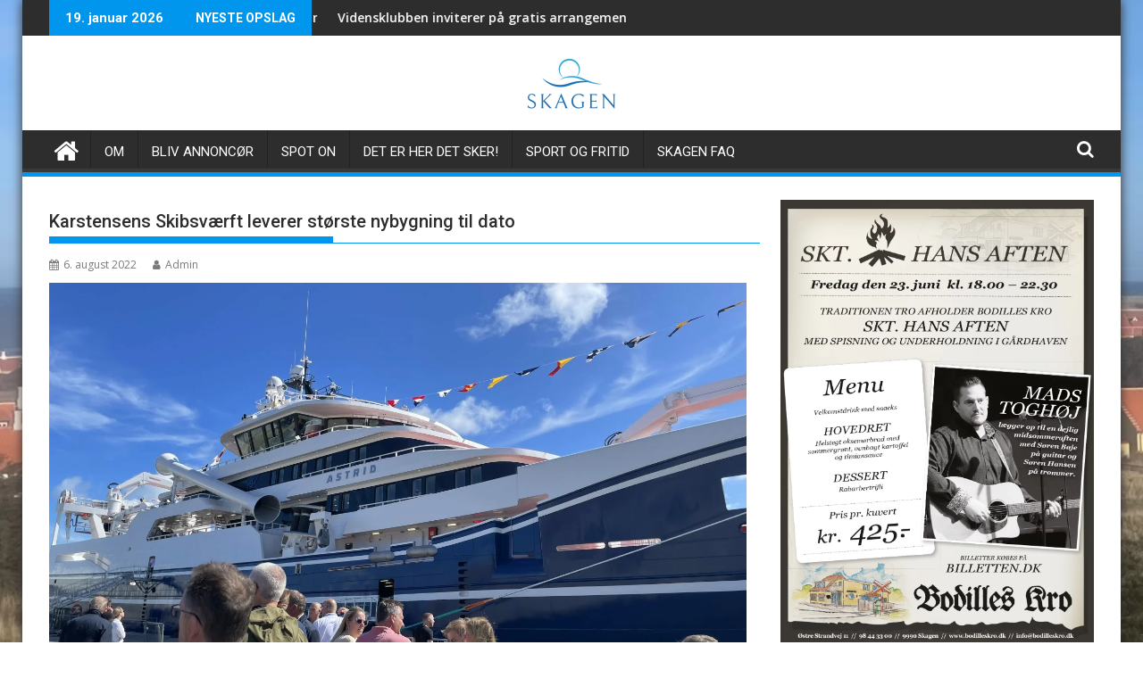

--- FILE ---
content_type: text/html; charset=UTF-8
request_url: https://www.skagenonline.dk/karstensens-skibsvaerft-leverer-stoerste-nybygning-til-dato/
body_size: 22179
content:
<!DOCTYPE html><html lang="da-DK">
    	<head>

		        <meta charset="UTF-8">
        <meta name="viewport" content="width=device-width, initial-scale=1">
        <link rel="profile" href="https://gmpg.org/xfn/11">
        <link rel="pingback" href="https://www.skagenonline.dk/xmlrpc.php">
    		<style type="text/css">
					.heateor_sss_button_instagram span.heateor_sss_svg,a.heateor_sss_instagram span.heateor_sss_svg{background:radial-gradient(circle at 30% 107%,#fdf497 0,#fdf497 5%,#fd5949 45%,#d6249f 60%,#285aeb 90%)}
											.heateor_sss_horizontal_sharing .heateor_sss_svg,.heateor_sss_standard_follow_icons_container .heateor_sss_svg{
							color: #fff;
						border-width: 0px;
			border-style: solid;
			border-color: transparent;
		}
					.heateor_sss_horizontal_sharing .heateorSssTCBackground{
				color:#666;
			}
					.heateor_sss_horizontal_sharing span.heateor_sss_svg:hover,.heateor_sss_standard_follow_icons_container span.heateor_sss_svg:hover{
						border-color: transparent;
		}
		.heateor_sss_vertical_sharing span.heateor_sss_svg,.heateor_sss_floating_follow_icons_container span.heateor_sss_svg{
							color: #fff;
						border-width: 0px;
			border-style: solid;
			border-color: transparent;
		}
				.heateor_sss_vertical_sharing .heateorSssTCBackground{
			color:#666;
		}
						.heateor_sss_vertical_sharing span.heateor_sss_svg:hover,.heateor_sss_floating_follow_icons_container span.heateor_sss_svg:hover{
						border-color: transparent;
		}
		@media screen and (max-width:783px) {.heateor_sss_vertical_sharing{display:none!important}}		</style>
		<meta name='robots' content='index, follow, max-image-preview:large, max-snippet:-1, max-video-preview:-1' />

	<!-- This site is optimized with the Yoast SEO plugin v21.4 - https://yoast.com/wordpress/plugins/seo/ -->
	<title>Karstensens Skibsværft leverer største nybygning til dato</title>
	<meta name="description" content="Skagen nyheder, events og gode tilbud" />
	<link rel="canonical" href="https://www.skagenonline.dk/karstensens-skibsvaerft-leverer-stoerste-nybygning-til-dato/" />
	<meta property="og:locale" content="da_DK" />
	<meta property="og:type" content="article" />
	<meta property="og:title" content="Karstensens Skibsværft leverer største nybygning til dato" />
	<meta property="og:description" content="Skagen nyheder, events og gode tilbud" />
	<meta property="og:url" content="https://www.skagenonline.dk/karstensens-skibsvaerft-leverer-stoerste-nybygning-til-dato/" />
	<meta property="og:site_name" content="Skagen" />
	<meta property="article:publisher" content="http://www.facebook.com/skagenonlinedk" />
	<meta property="article:published_time" content="2022-08-06T13:36:49+00:00" />
	<meta property="article:modified_time" content="2022-08-06T13:53:23+00:00" />
	<meta property="og:image" content="https://usercontent.one/wp/www.skagenonline.dk/wp-content/uploads/2022/08/6DFF8127-3FC3-4B8D-B7D1-BD4503A11045-scaled.jpeg?media=1698328934" />
	<meta property="og:image:width" content="2560" />
	<meta property="og:image:height" content="1440" />
	<meta property="og:image:type" content="image/jpeg" />
	<meta name="author" content="Admin" />
	<meta name="twitter:card" content="summary_large_image" />
	<meta name="twitter:label1" content="Skrevet af" />
	<meta name="twitter:data1" content="Admin" />
	<meta name="twitter:label2" content="Estimeret læsetid" />
	<meta name="twitter:data2" content="1 minut" />
	<script type="application/ld+json" class="yoast-schema-graph">{"@context":"https://schema.org","@graph":[{"@type":"WebPage","@id":"https://www.skagenonline.dk/karstensens-skibsvaerft-leverer-stoerste-nybygning-til-dato/","url":"https://www.skagenonline.dk/karstensens-skibsvaerft-leverer-stoerste-nybygning-til-dato/","name":"Karstensens Skibsværft leverer største nybygning til dato","isPartOf":{"@id":"https://www.skagenonline.dk/#website"},"primaryImageOfPage":{"@id":"https://www.skagenonline.dk/karstensens-skibsvaerft-leverer-stoerste-nybygning-til-dato/#primaryimage"},"image":{"@id":"https://www.skagenonline.dk/karstensens-skibsvaerft-leverer-stoerste-nybygning-til-dato/#primaryimage"},"thumbnailUrl":"https://usercontent.one/wp/www.skagenonline.dk/wp-content/uploads/2022/08/6DFF8127-3FC3-4B8D-B7D1-BD4503A11045-scaled.jpeg","datePublished":"2022-08-06T13:36:49+00:00","dateModified":"2022-08-06T13:53:23+00:00","author":{"@id":"https://usercontent.one/wp/www.skagenonline.dk?media=1698328934/#/schema/person/dac58e5528eefde9c74ec84f6c9bb43c"},"description":"Skagen nyheder, events og gode tilbud","breadcrumb":{"@id":"https://www.skagenonline.dk/karstensens-skibsvaerft-leverer-stoerste-nybygning-til-dato/#breadcrumb"},"inLanguage":"da-DK","potentialAction":[{"@type":"ReadAction","target":["https://www.skagenonline.dk/karstensens-skibsvaerft-leverer-stoerste-nybygning-til-dato/"]}]},{"@type":"ImageObject","inLanguage":"da-DK","@id":"https://www.skagenonline.dk/karstensens-skibsvaerft-leverer-stoerste-nybygning-til-dato/#primaryimage","url":"https://www.skagenonline.dk/wp-content/uploads/2022/08/6DFF8127-3FC3-4B8D-B7D1-BD4503A11045-scaled.jpeg","contentUrl":"https://www.skagenonline.dk/wp-content/uploads/2022/08/6DFF8127-3FC3-4B8D-B7D1-BD4503A11045-scaled.jpeg","width":2560,"height":1440},{"@type":"BreadcrumbList","@id":"https://www.skagenonline.dk/karstensens-skibsvaerft-leverer-stoerste-nybygning-til-dato/#breadcrumb","itemListElement":[{"@type":"ListItem","position":1,"name":"Hjem","item":"https://www.skagenonline.dk/"},{"@type":"ListItem","position":2,"name":"Karstensens Skibsværft leverer største nybygning til dato"}]},{"@type":"WebSite","@id":"https://www.skagenonline.dk/#website","url":"https://www.skagenonline.dk/","name":"Skagen","description":"Hvad sker der i Skagen?","potentialAction":[{"@type":"SearchAction","target":{"@type":"EntryPoint","urlTemplate":"https://www.skagenonline.dk/?s={search_term_string}"},"query-input":"required name=search_term_string"}],"inLanguage":"da-DK"},{"@type":"Person","@id":"https://www.skagenonline.dk/#/schema/person/dac58e5528eefde9c74ec84f6c9bb43c","name":"Admin","image":{"@type":"ImageObject","inLanguage":"da-DK","@id":"https://www.skagenonline.dk/#/schema/person/image/","url":"https://secure.gravatar.com/avatar/a8d953cb0020ce879201343532e5ea72a409f24b1bbc9ef416c66aa0cbd6bd5d?s=96&d=mm&r=g","contentUrl":"https://secure.gravatar.com/avatar/a8d953cb0020ce879201343532e5ea72a409f24b1bbc9ef416c66aa0cbd6bd5d?s=96&d=mm&r=g","caption":"Admin"},"sameAs":["https://www.skagenonline.dk"],"url":"https://www.skagenonline.dk/author/admin/"}]}</script>
	<!-- / Yoast SEO plugin. -->


<link rel='dns-prefetch' href='//use.fontawesome.com' />
<link rel='dns-prefetch' href='//fonts.googleapis.com' />
<link rel="alternate" type="application/rss+xml" title="Skagen &raquo; Feed" href="https://www.skagenonline.dk/feed/" />
<link rel="alternate" type="application/rss+xml" title="Skagen &raquo;-kommentar-feed" href="https://www.skagenonline.dk/comments/feed/" />
<link rel="alternate" type="text/calendar" title="Skagen &raquo; iCal Feed" href="https://www.skagenonline.dk/events/?ical=1" />
<link rel="alternate" type="application/rss+xml" title="Skagen &raquo; Karstensens Skibsværft leverer største nybygning til dato-kommentar-feed" href="https://www.skagenonline.dk/karstensens-skibsvaerft-leverer-stoerste-nybygning-til-dato/feed/" />
<link rel="alternate" title="oEmbed (JSON)" type="application/json+oembed" href="https://www.skagenonline.dk/wp-json/oembed/1.0/embed?url=https%3A%2F%2Fwww.skagenonline.dk%2Fkarstensens-skibsvaerft-leverer-stoerste-nybygning-til-dato%2F" />
<link rel="alternate" title="oEmbed (XML)" type="text/xml+oembed" href="https://www.skagenonline.dk/wp-json/oembed/1.0/embed?url=https%3A%2F%2Fwww.skagenonline.dk%2Fkarstensens-skibsvaerft-leverer-stoerste-nybygning-til-dato%2F&#038;format=xml" />
<style id='wp-img-auto-sizes-contain-inline-css' type='text/css'>
img:is([sizes=auto i],[sizes^="auto," i]){contain-intrinsic-size:3000px 1500px}
/*# sourceURL=wp-img-auto-sizes-contain-inline-css */
</style>
<link rel='stylesheet' id='structured-content-frontend-css' href='https://usercontent.one/wp/www.skagenonline.dk/wp-content/plugins/structured-content/dist/blocks.style.build.css?ver=1.5.3&media=1698328934' type='text/css' media='all' />
<link rel='stylesheet' id='formidable-css' href='https://usercontent.one/wp/www.skagenonline.dk/wp-content/plugins/formidable/css/formidableforms.css?media=1698328934?ver=10261355' type='text/css' media='all' />
<style id='wp-emoji-styles-inline-css' type='text/css'>

	img.wp-smiley, img.emoji {
		display: inline !important;
		border: none !important;
		box-shadow: none !important;
		height: 1em !important;
		width: 1em !important;
		margin: 0 0.07em !important;
		vertical-align: -0.1em !important;
		background: none !important;
		padding: 0 !important;
	}
/*# sourceURL=wp-emoji-styles-inline-css */
</style>
<link rel='stylesheet' id='wp-block-library-css' href='https://www.skagenonline.dk/wp-includes/css/dist/block-library/style.min.css?ver=6.9' type='text/css' media='all' />
<style id='wp-block-image-inline-css' type='text/css'>
.wp-block-image>a,.wp-block-image>figure>a{display:inline-block}.wp-block-image img{box-sizing:border-box;height:auto;max-width:100%;vertical-align:bottom}@media not (prefers-reduced-motion){.wp-block-image img.hide{visibility:hidden}.wp-block-image img.show{animation:show-content-image .4s}}.wp-block-image[style*=border-radius] img,.wp-block-image[style*=border-radius]>a{border-radius:inherit}.wp-block-image.has-custom-border img{box-sizing:border-box}.wp-block-image.aligncenter{text-align:center}.wp-block-image.alignfull>a,.wp-block-image.alignwide>a{width:100%}.wp-block-image.alignfull img,.wp-block-image.alignwide img{height:auto;width:100%}.wp-block-image .aligncenter,.wp-block-image .alignleft,.wp-block-image .alignright,.wp-block-image.aligncenter,.wp-block-image.alignleft,.wp-block-image.alignright{display:table}.wp-block-image .aligncenter>figcaption,.wp-block-image .alignleft>figcaption,.wp-block-image .alignright>figcaption,.wp-block-image.aligncenter>figcaption,.wp-block-image.alignleft>figcaption,.wp-block-image.alignright>figcaption{caption-side:bottom;display:table-caption}.wp-block-image .alignleft{float:left;margin:.5em 1em .5em 0}.wp-block-image .alignright{float:right;margin:.5em 0 .5em 1em}.wp-block-image .aligncenter{margin-left:auto;margin-right:auto}.wp-block-image :where(figcaption){margin-bottom:1em;margin-top:.5em}.wp-block-image.is-style-circle-mask img{border-radius:9999px}@supports ((-webkit-mask-image:none) or (mask-image:none)) or (-webkit-mask-image:none){.wp-block-image.is-style-circle-mask img{border-radius:0;-webkit-mask-image:url('data:image/svg+xml;utf8,<svg viewBox="0 0 100 100" xmlns="http://www.w3.org/2000/svg"><circle cx="50" cy="50" r="50"/></svg>');mask-image:url('data:image/svg+xml;utf8,<svg viewBox="0 0 100 100" xmlns="http://www.w3.org/2000/svg"><circle cx="50" cy="50" r="50"/></svg>');mask-mode:alpha;-webkit-mask-position:center;mask-position:center;-webkit-mask-repeat:no-repeat;mask-repeat:no-repeat;-webkit-mask-size:contain;mask-size:contain}}:root :where(.wp-block-image.is-style-rounded img,.wp-block-image .is-style-rounded img){border-radius:9999px}.wp-block-image figure{margin:0}.wp-lightbox-container{display:flex;flex-direction:column;position:relative}.wp-lightbox-container img{cursor:zoom-in}.wp-lightbox-container img:hover+button{opacity:1}.wp-lightbox-container button{align-items:center;backdrop-filter:blur(16px) saturate(180%);background-color:#5a5a5a40;border:none;border-radius:4px;cursor:zoom-in;display:flex;height:20px;justify-content:center;opacity:0;padding:0;position:absolute;right:16px;text-align:center;top:16px;width:20px;z-index:100}@media not (prefers-reduced-motion){.wp-lightbox-container button{transition:opacity .2s ease}}.wp-lightbox-container button:focus-visible{outline:3px auto #5a5a5a40;outline:3px auto -webkit-focus-ring-color;outline-offset:3px}.wp-lightbox-container button:hover{cursor:pointer;opacity:1}.wp-lightbox-container button:focus{opacity:1}.wp-lightbox-container button:focus,.wp-lightbox-container button:hover,.wp-lightbox-container button:not(:hover):not(:active):not(.has-background){background-color:#5a5a5a40;border:none}.wp-lightbox-overlay{box-sizing:border-box;cursor:zoom-out;height:100vh;left:0;overflow:hidden;position:fixed;top:0;visibility:hidden;width:100%;z-index:100000}.wp-lightbox-overlay .close-button{align-items:center;cursor:pointer;display:flex;justify-content:center;min-height:40px;min-width:40px;padding:0;position:absolute;right:calc(env(safe-area-inset-right) + 16px);top:calc(env(safe-area-inset-top) + 16px);z-index:5000000}.wp-lightbox-overlay .close-button:focus,.wp-lightbox-overlay .close-button:hover,.wp-lightbox-overlay .close-button:not(:hover):not(:active):not(.has-background){background:none;border:none}.wp-lightbox-overlay .lightbox-image-container{height:var(--wp--lightbox-container-height);left:50%;overflow:hidden;position:absolute;top:50%;transform:translate(-50%,-50%);transform-origin:top left;width:var(--wp--lightbox-container-width);z-index:9999999999}.wp-lightbox-overlay .wp-block-image{align-items:center;box-sizing:border-box;display:flex;height:100%;justify-content:center;margin:0;position:relative;transform-origin:0 0;width:100%;z-index:3000000}.wp-lightbox-overlay .wp-block-image img{height:var(--wp--lightbox-image-height);min-height:var(--wp--lightbox-image-height);min-width:var(--wp--lightbox-image-width);width:var(--wp--lightbox-image-width)}.wp-lightbox-overlay .wp-block-image figcaption{display:none}.wp-lightbox-overlay button{background:none;border:none}.wp-lightbox-overlay .scrim{background-color:#fff;height:100%;opacity:.9;position:absolute;width:100%;z-index:2000000}.wp-lightbox-overlay.active{visibility:visible}@media not (prefers-reduced-motion){.wp-lightbox-overlay.active{animation:turn-on-visibility .25s both}.wp-lightbox-overlay.active img{animation:turn-on-visibility .35s both}.wp-lightbox-overlay.show-closing-animation:not(.active){animation:turn-off-visibility .35s both}.wp-lightbox-overlay.show-closing-animation:not(.active) img{animation:turn-off-visibility .25s both}.wp-lightbox-overlay.zoom.active{animation:none;opacity:1;visibility:visible}.wp-lightbox-overlay.zoom.active .lightbox-image-container{animation:lightbox-zoom-in .4s}.wp-lightbox-overlay.zoom.active .lightbox-image-container img{animation:none}.wp-lightbox-overlay.zoom.active .scrim{animation:turn-on-visibility .4s forwards}.wp-lightbox-overlay.zoom.show-closing-animation:not(.active){animation:none}.wp-lightbox-overlay.zoom.show-closing-animation:not(.active) .lightbox-image-container{animation:lightbox-zoom-out .4s}.wp-lightbox-overlay.zoom.show-closing-animation:not(.active) .lightbox-image-container img{animation:none}.wp-lightbox-overlay.zoom.show-closing-animation:not(.active) .scrim{animation:turn-off-visibility .4s forwards}}@keyframes show-content-image{0%{visibility:hidden}99%{visibility:hidden}to{visibility:visible}}@keyframes turn-on-visibility{0%{opacity:0}to{opacity:1}}@keyframes turn-off-visibility{0%{opacity:1;visibility:visible}99%{opacity:0;visibility:visible}to{opacity:0;visibility:hidden}}@keyframes lightbox-zoom-in{0%{transform:translate(calc((-100vw + var(--wp--lightbox-scrollbar-width))/2 + var(--wp--lightbox-initial-left-position)),calc(-50vh + var(--wp--lightbox-initial-top-position))) scale(var(--wp--lightbox-scale))}to{transform:translate(-50%,-50%) scale(1)}}@keyframes lightbox-zoom-out{0%{transform:translate(-50%,-50%) scale(1);visibility:visible}99%{visibility:visible}to{transform:translate(calc((-100vw + var(--wp--lightbox-scrollbar-width))/2 + var(--wp--lightbox-initial-left-position)),calc(-50vh + var(--wp--lightbox-initial-top-position))) scale(var(--wp--lightbox-scale));visibility:hidden}}
/*# sourceURL=https://www.skagenonline.dk/wp-includes/blocks/image/style.min.css */
</style>
<style id='wp-block-image-theme-inline-css' type='text/css'>
:root :where(.wp-block-image figcaption){color:#555;font-size:13px;text-align:center}.is-dark-theme :root :where(.wp-block-image figcaption){color:#ffffffa6}.wp-block-image{margin:0 0 1em}
/*# sourceURL=https://www.skagenonline.dk/wp-includes/blocks/image/theme.min.css */
</style>
<style id='wp-block-columns-inline-css' type='text/css'>
.wp-block-columns{box-sizing:border-box;display:flex;flex-wrap:wrap!important}@media (min-width:782px){.wp-block-columns{flex-wrap:nowrap!important}}.wp-block-columns{align-items:normal!important}.wp-block-columns.are-vertically-aligned-top{align-items:flex-start}.wp-block-columns.are-vertically-aligned-center{align-items:center}.wp-block-columns.are-vertically-aligned-bottom{align-items:flex-end}@media (max-width:781px){.wp-block-columns:not(.is-not-stacked-on-mobile)>.wp-block-column{flex-basis:100%!important}}@media (min-width:782px){.wp-block-columns:not(.is-not-stacked-on-mobile)>.wp-block-column{flex-basis:0;flex-grow:1}.wp-block-columns:not(.is-not-stacked-on-mobile)>.wp-block-column[style*=flex-basis]{flex-grow:0}}.wp-block-columns.is-not-stacked-on-mobile{flex-wrap:nowrap!important}.wp-block-columns.is-not-stacked-on-mobile>.wp-block-column{flex-basis:0;flex-grow:1}.wp-block-columns.is-not-stacked-on-mobile>.wp-block-column[style*=flex-basis]{flex-grow:0}:where(.wp-block-columns){margin-bottom:1.75em}:where(.wp-block-columns.has-background){padding:1.25em 2.375em}.wp-block-column{flex-grow:1;min-width:0;overflow-wrap:break-word;word-break:break-word}.wp-block-column.is-vertically-aligned-top{align-self:flex-start}.wp-block-column.is-vertically-aligned-center{align-self:center}.wp-block-column.is-vertically-aligned-bottom{align-self:flex-end}.wp-block-column.is-vertically-aligned-stretch{align-self:stretch}.wp-block-column.is-vertically-aligned-bottom,.wp-block-column.is-vertically-aligned-center,.wp-block-column.is-vertically-aligned-top{width:100%}
/*# sourceURL=https://www.skagenonline.dk/wp-includes/blocks/columns/style.min.css */
</style>
<style id='wp-block-embed-inline-css' type='text/css'>
.wp-block-embed.alignleft,.wp-block-embed.alignright,.wp-block[data-align=left]>[data-type="core/embed"],.wp-block[data-align=right]>[data-type="core/embed"]{max-width:360px;width:100%}.wp-block-embed.alignleft .wp-block-embed__wrapper,.wp-block-embed.alignright .wp-block-embed__wrapper,.wp-block[data-align=left]>[data-type="core/embed"] .wp-block-embed__wrapper,.wp-block[data-align=right]>[data-type="core/embed"] .wp-block-embed__wrapper{min-width:280px}.wp-block-cover .wp-block-embed{min-height:240px;min-width:320px}.wp-block-embed{overflow-wrap:break-word}.wp-block-embed :where(figcaption){margin-bottom:1em;margin-top:.5em}.wp-block-embed iframe{max-width:100%}.wp-block-embed__wrapper{position:relative}.wp-embed-responsive .wp-has-aspect-ratio .wp-block-embed__wrapper:before{content:"";display:block;padding-top:50%}.wp-embed-responsive .wp-has-aspect-ratio iframe{bottom:0;height:100%;left:0;position:absolute;right:0;top:0;width:100%}.wp-embed-responsive .wp-embed-aspect-21-9 .wp-block-embed__wrapper:before{padding-top:42.85%}.wp-embed-responsive .wp-embed-aspect-18-9 .wp-block-embed__wrapper:before{padding-top:50%}.wp-embed-responsive .wp-embed-aspect-16-9 .wp-block-embed__wrapper:before{padding-top:56.25%}.wp-embed-responsive .wp-embed-aspect-4-3 .wp-block-embed__wrapper:before{padding-top:75%}.wp-embed-responsive .wp-embed-aspect-1-1 .wp-block-embed__wrapper:before{padding-top:100%}.wp-embed-responsive .wp-embed-aspect-9-16 .wp-block-embed__wrapper:before{padding-top:177.77%}.wp-embed-responsive .wp-embed-aspect-1-2 .wp-block-embed__wrapper:before{padding-top:200%}
/*# sourceURL=https://www.skagenonline.dk/wp-includes/blocks/embed/style.min.css */
</style>
<style id='wp-block-embed-theme-inline-css' type='text/css'>
.wp-block-embed :where(figcaption){color:#555;font-size:13px;text-align:center}.is-dark-theme .wp-block-embed :where(figcaption){color:#ffffffa6}.wp-block-embed{margin:0 0 1em}
/*# sourceURL=https://www.skagenonline.dk/wp-includes/blocks/embed/theme.min.css */
</style>
<style id='wp-block-group-inline-css' type='text/css'>
.wp-block-group{box-sizing:border-box}:where(.wp-block-group.wp-block-group-is-layout-constrained){position:relative}
/*# sourceURL=https://www.skagenonline.dk/wp-includes/blocks/group/style.min.css */
</style>
<style id='wp-block-group-theme-inline-css' type='text/css'>
:where(.wp-block-group.has-background){padding:1.25em 2.375em}
/*# sourceURL=https://www.skagenonline.dk/wp-includes/blocks/group/theme.min.css */
</style>
<style id='wp-block-paragraph-inline-css' type='text/css'>
.is-small-text{font-size:.875em}.is-regular-text{font-size:1em}.is-large-text{font-size:2.25em}.is-larger-text{font-size:3em}.has-drop-cap:not(:focus):first-letter{float:left;font-size:8.4em;font-style:normal;font-weight:100;line-height:.68;margin:.05em .1em 0 0;text-transform:uppercase}body.rtl .has-drop-cap:not(:focus):first-letter{float:none;margin-left:.1em}p.has-drop-cap.has-background{overflow:hidden}:root :where(p.has-background){padding:1.25em 2.375em}:where(p.has-text-color:not(.has-link-color)) a{color:inherit}p.has-text-align-left[style*="writing-mode:vertical-lr"],p.has-text-align-right[style*="writing-mode:vertical-rl"]{rotate:180deg}
/*# sourceURL=https://www.skagenonline.dk/wp-includes/blocks/paragraph/style.min.css */
</style>
<style id='global-styles-inline-css' type='text/css'>
:root{--wp--preset--aspect-ratio--square: 1;--wp--preset--aspect-ratio--4-3: 4/3;--wp--preset--aspect-ratio--3-4: 3/4;--wp--preset--aspect-ratio--3-2: 3/2;--wp--preset--aspect-ratio--2-3: 2/3;--wp--preset--aspect-ratio--16-9: 16/9;--wp--preset--aspect-ratio--9-16: 9/16;--wp--preset--color--black: #000000;--wp--preset--color--cyan-bluish-gray: #abb8c3;--wp--preset--color--white: #ffffff;--wp--preset--color--pale-pink: #f78da7;--wp--preset--color--vivid-red: #cf2e2e;--wp--preset--color--luminous-vivid-orange: #ff6900;--wp--preset--color--luminous-vivid-amber: #fcb900;--wp--preset--color--light-green-cyan: #7bdcb5;--wp--preset--color--vivid-green-cyan: #00d084;--wp--preset--color--pale-cyan-blue: #8ed1fc;--wp--preset--color--vivid-cyan-blue: #0693e3;--wp--preset--color--vivid-purple: #9b51e0;--wp--preset--gradient--vivid-cyan-blue-to-vivid-purple: linear-gradient(135deg,rgb(6,147,227) 0%,rgb(155,81,224) 100%);--wp--preset--gradient--light-green-cyan-to-vivid-green-cyan: linear-gradient(135deg,rgb(122,220,180) 0%,rgb(0,208,130) 100%);--wp--preset--gradient--luminous-vivid-amber-to-luminous-vivid-orange: linear-gradient(135deg,rgb(252,185,0) 0%,rgb(255,105,0) 100%);--wp--preset--gradient--luminous-vivid-orange-to-vivid-red: linear-gradient(135deg,rgb(255,105,0) 0%,rgb(207,46,46) 100%);--wp--preset--gradient--very-light-gray-to-cyan-bluish-gray: linear-gradient(135deg,rgb(238,238,238) 0%,rgb(169,184,195) 100%);--wp--preset--gradient--cool-to-warm-spectrum: linear-gradient(135deg,rgb(74,234,220) 0%,rgb(151,120,209) 20%,rgb(207,42,186) 40%,rgb(238,44,130) 60%,rgb(251,105,98) 80%,rgb(254,248,76) 100%);--wp--preset--gradient--blush-light-purple: linear-gradient(135deg,rgb(255,206,236) 0%,rgb(152,150,240) 100%);--wp--preset--gradient--blush-bordeaux: linear-gradient(135deg,rgb(254,205,165) 0%,rgb(254,45,45) 50%,rgb(107,0,62) 100%);--wp--preset--gradient--luminous-dusk: linear-gradient(135deg,rgb(255,203,112) 0%,rgb(199,81,192) 50%,rgb(65,88,208) 100%);--wp--preset--gradient--pale-ocean: linear-gradient(135deg,rgb(255,245,203) 0%,rgb(182,227,212) 50%,rgb(51,167,181) 100%);--wp--preset--gradient--electric-grass: linear-gradient(135deg,rgb(202,248,128) 0%,rgb(113,206,126) 100%);--wp--preset--gradient--midnight: linear-gradient(135deg,rgb(2,3,129) 0%,rgb(40,116,252) 100%);--wp--preset--font-size--small: 13px;--wp--preset--font-size--medium: 20px;--wp--preset--font-size--large: 36px;--wp--preset--font-size--x-large: 42px;--wp--preset--spacing--20: 0.44rem;--wp--preset--spacing--30: 0.67rem;--wp--preset--spacing--40: 1rem;--wp--preset--spacing--50: 1.5rem;--wp--preset--spacing--60: 2.25rem;--wp--preset--spacing--70: 3.38rem;--wp--preset--spacing--80: 5.06rem;--wp--preset--shadow--natural: 6px 6px 9px rgba(0, 0, 0, 0.2);--wp--preset--shadow--deep: 12px 12px 50px rgba(0, 0, 0, 0.4);--wp--preset--shadow--sharp: 6px 6px 0px rgba(0, 0, 0, 0.2);--wp--preset--shadow--outlined: 6px 6px 0px -3px rgb(255, 255, 255), 6px 6px rgb(0, 0, 0);--wp--preset--shadow--crisp: 6px 6px 0px rgb(0, 0, 0);}:where(.is-layout-flex){gap: 0.5em;}:where(.is-layout-grid){gap: 0.5em;}body .is-layout-flex{display: flex;}.is-layout-flex{flex-wrap: wrap;align-items: center;}.is-layout-flex > :is(*, div){margin: 0;}body .is-layout-grid{display: grid;}.is-layout-grid > :is(*, div){margin: 0;}:where(.wp-block-columns.is-layout-flex){gap: 2em;}:where(.wp-block-columns.is-layout-grid){gap: 2em;}:where(.wp-block-post-template.is-layout-flex){gap: 1.25em;}:where(.wp-block-post-template.is-layout-grid){gap: 1.25em;}.has-black-color{color: var(--wp--preset--color--black) !important;}.has-cyan-bluish-gray-color{color: var(--wp--preset--color--cyan-bluish-gray) !important;}.has-white-color{color: var(--wp--preset--color--white) !important;}.has-pale-pink-color{color: var(--wp--preset--color--pale-pink) !important;}.has-vivid-red-color{color: var(--wp--preset--color--vivid-red) !important;}.has-luminous-vivid-orange-color{color: var(--wp--preset--color--luminous-vivid-orange) !important;}.has-luminous-vivid-amber-color{color: var(--wp--preset--color--luminous-vivid-amber) !important;}.has-light-green-cyan-color{color: var(--wp--preset--color--light-green-cyan) !important;}.has-vivid-green-cyan-color{color: var(--wp--preset--color--vivid-green-cyan) !important;}.has-pale-cyan-blue-color{color: var(--wp--preset--color--pale-cyan-blue) !important;}.has-vivid-cyan-blue-color{color: var(--wp--preset--color--vivid-cyan-blue) !important;}.has-vivid-purple-color{color: var(--wp--preset--color--vivid-purple) !important;}.has-black-background-color{background-color: var(--wp--preset--color--black) !important;}.has-cyan-bluish-gray-background-color{background-color: var(--wp--preset--color--cyan-bluish-gray) !important;}.has-white-background-color{background-color: var(--wp--preset--color--white) !important;}.has-pale-pink-background-color{background-color: var(--wp--preset--color--pale-pink) !important;}.has-vivid-red-background-color{background-color: var(--wp--preset--color--vivid-red) !important;}.has-luminous-vivid-orange-background-color{background-color: var(--wp--preset--color--luminous-vivid-orange) !important;}.has-luminous-vivid-amber-background-color{background-color: var(--wp--preset--color--luminous-vivid-amber) !important;}.has-light-green-cyan-background-color{background-color: var(--wp--preset--color--light-green-cyan) !important;}.has-vivid-green-cyan-background-color{background-color: var(--wp--preset--color--vivid-green-cyan) !important;}.has-pale-cyan-blue-background-color{background-color: var(--wp--preset--color--pale-cyan-blue) !important;}.has-vivid-cyan-blue-background-color{background-color: var(--wp--preset--color--vivid-cyan-blue) !important;}.has-vivid-purple-background-color{background-color: var(--wp--preset--color--vivid-purple) !important;}.has-black-border-color{border-color: var(--wp--preset--color--black) !important;}.has-cyan-bluish-gray-border-color{border-color: var(--wp--preset--color--cyan-bluish-gray) !important;}.has-white-border-color{border-color: var(--wp--preset--color--white) !important;}.has-pale-pink-border-color{border-color: var(--wp--preset--color--pale-pink) !important;}.has-vivid-red-border-color{border-color: var(--wp--preset--color--vivid-red) !important;}.has-luminous-vivid-orange-border-color{border-color: var(--wp--preset--color--luminous-vivid-orange) !important;}.has-luminous-vivid-amber-border-color{border-color: var(--wp--preset--color--luminous-vivid-amber) !important;}.has-light-green-cyan-border-color{border-color: var(--wp--preset--color--light-green-cyan) !important;}.has-vivid-green-cyan-border-color{border-color: var(--wp--preset--color--vivid-green-cyan) !important;}.has-pale-cyan-blue-border-color{border-color: var(--wp--preset--color--pale-cyan-blue) !important;}.has-vivid-cyan-blue-border-color{border-color: var(--wp--preset--color--vivid-cyan-blue) !important;}.has-vivid-purple-border-color{border-color: var(--wp--preset--color--vivid-purple) !important;}.has-vivid-cyan-blue-to-vivid-purple-gradient-background{background: var(--wp--preset--gradient--vivid-cyan-blue-to-vivid-purple) !important;}.has-light-green-cyan-to-vivid-green-cyan-gradient-background{background: var(--wp--preset--gradient--light-green-cyan-to-vivid-green-cyan) !important;}.has-luminous-vivid-amber-to-luminous-vivid-orange-gradient-background{background: var(--wp--preset--gradient--luminous-vivid-amber-to-luminous-vivid-orange) !important;}.has-luminous-vivid-orange-to-vivid-red-gradient-background{background: var(--wp--preset--gradient--luminous-vivid-orange-to-vivid-red) !important;}.has-very-light-gray-to-cyan-bluish-gray-gradient-background{background: var(--wp--preset--gradient--very-light-gray-to-cyan-bluish-gray) !important;}.has-cool-to-warm-spectrum-gradient-background{background: var(--wp--preset--gradient--cool-to-warm-spectrum) !important;}.has-blush-light-purple-gradient-background{background: var(--wp--preset--gradient--blush-light-purple) !important;}.has-blush-bordeaux-gradient-background{background: var(--wp--preset--gradient--blush-bordeaux) !important;}.has-luminous-dusk-gradient-background{background: var(--wp--preset--gradient--luminous-dusk) !important;}.has-pale-ocean-gradient-background{background: var(--wp--preset--gradient--pale-ocean) !important;}.has-electric-grass-gradient-background{background: var(--wp--preset--gradient--electric-grass) !important;}.has-midnight-gradient-background{background: var(--wp--preset--gradient--midnight) !important;}.has-small-font-size{font-size: var(--wp--preset--font-size--small) !important;}.has-medium-font-size{font-size: var(--wp--preset--font-size--medium) !important;}.has-large-font-size{font-size: var(--wp--preset--font-size--large) !important;}.has-x-large-font-size{font-size: var(--wp--preset--font-size--x-large) !important;}
:where(.wp-block-columns.is-layout-flex){gap: 2em;}:where(.wp-block-columns.is-layout-grid){gap: 2em;}
/*# sourceURL=global-styles-inline-css */
</style>
<style id='core-block-supports-inline-css' type='text/css'>
.wp-container-core-columns-is-layout-9d6595d7{flex-wrap:nowrap;}
/*# sourceURL=core-block-supports-inline-css */
</style>

<style id='classic-theme-styles-inline-css' type='text/css'>
/*! This file is auto-generated */
.wp-block-button__link{color:#fff;background-color:#32373c;border-radius:9999px;box-shadow:none;text-decoration:none;padding:calc(.667em + 2px) calc(1.333em + 2px);font-size:1.125em}.wp-block-file__button{background:#32373c;color:#fff;text-decoration:none}
/*# sourceURL=/wp-includes/css/classic-themes.min.css */
</style>
<link rel='stylesheet' id='ufw-style-css' href='https://usercontent.one/wp/www.skagenonline.dk/wp-content/plugins/ultimate-floating-widgets/public/css/style.css?ver=2.7&media=1698328934' type='text/css' media='all' />
<link rel='stylesheet' id='ufw-anim-css' href='https://usercontent.one/wp/www.skagenonline.dk/wp-content/plugins/ultimate-floating-widgets/public/css/animate.min.css?ver=6.9&media=1698328934' type='text/css' media='all' />
<link rel='stylesheet' id='fontawesome-css-css' href='https://use.fontawesome.com/releases/v5.15.1/css/all.css?ver=6.9' type='text/css' media='all' />
<link rel='stylesheet' id='usp_style-css' href='https://usercontent.one/wp/www.skagenonline.dk/wp-content/plugins/user-submitted-posts/resources/usp.css?media=1698328934?ver=20230914' type='text/css' media='all' />
<link rel='stylesheet' id='wp-show-posts-css' href='https://usercontent.one/wp/www.skagenonline.dk/wp-content/plugins/wp-show-posts/css/wp-show-posts-min.css?ver=1.1.4&media=1698328934' type='text/css' media='all' />
<link rel='stylesheet' id='jquery-bxslider-css' href='https://usercontent.one/wp/www.skagenonline.dk/wp-content/themes/supermag/assets/library/bxslider/css/jquery.bxslider.min.css?ver=4.2.5&media=1698328934' type='text/css' media='all' />
<link rel='stylesheet' id='supermag-googleapis-css' href='//fonts.googleapis.com/css?family=Open+Sans%3A600%2C400%7CRoboto%3A300italic%2C400%2C500%2C700&#038;ver=1.0.1' type='text/css' media='all' />
<link rel='stylesheet' id='font-awesome-css' href='https://usercontent.one/wp/www.skagenonline.dk/wp-content/themes/supermag/assets/library/Font-Awesome/css/font-awesome.min.css?ver=4.7.0&media=1698328934' type='text/css' media='all' />
<link rel='stylesheet' id='supermag-style-css' href='https://usercontent.one/wp/www.skagenonline.dk/wp-content/themes/supermag/style.css?ver=1.4.9&media=1698328934' type='text/css' media='all' />
<style id='supermag-style-inline-css' type='text/css'>

            mark,
            .comment-form .form-submit input,
            .read-more,
            .bn-title,
            .home-icon.front_page_on,
            .header-wrapper .menu li:hover > a,
            .header-wrapper .menu > li.current-menu-item a,
            .header-wrapper .menu > li.current-menu-parent a,
            .header-wrapper .menu > li.current_page_parent a,
            .header-wrapper .menu > li.current_page_ancestor a,
            .header-wrapper .menu > li.current-menu-item > a:before,
            .header-wrapper .menu > li.current-menu-parent > a:before,
            .header-wrapper .menu > li.current_page_parent > a:before,
            .header-wrapper .menu > li.current_page_ancestor > a:before,
            .header-wrapper .main-navigation ul ul.sub-menu li:hover > a,
            .header-wrapper .main-navigation ul ul.children li:hover > a,
            .slider-section .cat-links a,
            .featured-desc .below-entry-meta .cat-links a,
            #calendar_wrap #wp-calendar #today,
            #calendar_wrap #wp-calendar #today a,
            .wpcf7-form input.wpcf7-submit:hover,
            .breadcrumb{
                background: #0096ed;
            }
        
            a:hover,
            .screen-reader-text:focus,
            .bn-content a:hover,
            .socials a:hover,
            .site-title a,
            .search-block input#menu-search,
            .widget_search input#s,
            .search-block #searchsubmit,
            .widget_search #searchsubmit,
            .footer-sidebar .featured-desc .above-entry-meta a:hover,
            .slider-section .slide-title:hover,
            .besides-slider .post-title a:hover,
            .slider-feature-wrap a:hover,
            .slider-section .bx-controls-direction a,
            .besides-slider .beside-post:hover .beside-caption,
            .besides-slider .beside-post:hover .beside-caption a:hover,
            .featured-desc .above-entry-meta span:hover,
            .posted-on a:hover,
            .cat-links a:hover,
            .comments-link a:hover,
            .edit-link a:hover,
            .tags-links a:hover,
            .byline a:hover,
            .nav-links a:hover,
            #supermag-breadcrumbs a:hover,
            .wpcf7-form input.wpcf7-submit,
             .woocommerce nav.woocommerce-pagination ul li a:focus, 
             .woocommerce nav.woocommerce-pagination ul li a:hover, 
             .woocommerce nav.woocommerce-pagination ul li span.current{
                color: #0096ed;
            }
            .search-block input#menu-search,
            .widget_search input#s,
            .tagcloud a{
                border: 1px solid #0096ed;
            }
            .footer-wrapper .border,
            .nav-links .nav-previous a:hover,
            .nav-links .nav-next a:hover{
                border-top: 1px solid #0096ed;
            }
             .besides-slider .beside-post{
                border-bottom: 3px solid #0096ed;
            }
            .widget-title,
            .footer-wrapper,
            .page-header .page-title,
            .single .entry-header .entry-title,
            .page .entry-header .entry-title{
                border-bottom: 1px solid #0096ed;
            }
            .widget-title:before,
            .page-header .page-title:before,
            .single .entry-header .entry-title:before,
            .page .entry-header .entry-title:before {
                border-bottom: 7px solid #0096ed;
            }
           .wpcf7-form input.wpcf7-submit,
            article.post.sticky{
                border: 2px solid #0096ed;
            }
           .breadcrumb::after {
                border-left: 5px solid #0096ed;
            }
           .rtl .breadcrumb::after {
                border-right: 5px solid #0096ed;
                border-left:medium none;
            }
           .header-wrapper #site-navigation{
                border-bottom: 5px solid #0096ed;
            }
           @media screen and (max-width:992px){
                .slicknav_btn.slicknav_open{
                    border: 1px solid #0096ed;
                }
                 .header-wrapper .main-navigation ul ul.sub-menu li:hover > a,
                 .header-wrapper .main-navigation ul ul.children li:hover > a
                 {
                         background: #2d2d2d;
                 }
                .slicknav_btn.slicknav_open:before{
                    background: #0096ed;
                    box-shadow: 0 6px 0 0 #0096ed, 0 12px 0 0 #0096ed;
                }
                .slicknav_nav li:hover > a,
                .slicknav_nav li.current-menu-ancestor a,
                .slicknav_nav li.current-menu-item  > a,
                .slicknav_nav li.current_page_item a,
                .slicknav_nav li.current_page_item .slicknav_item span,
                .slicknav_nav li .slicknav_item:hover a{
                    color: #0096ed;
                }
            }
                    .cat-links .at-cat-item-1{
                    background: #000000!important;
                    color : #fff!important;
                    }
                    
                    .at-cat-color-wrap-1 .widget-title::before,
                    body.category-1 .page-header .page-title::before
                    {
                     border-bottom: 7px solid #000000;
                    }
                    
                    .at-cat-color-wrap-1 .widget-title,
                     body.category-1 .page-header .page-title
                    {
                     border-bottom: 1px solid #000000;
                    }
                    .cat-links .at-cat-item-1:hover{
                    background: #2d2d2d!important;
                    color : #fff!important;
                    }
                    
                    .cat-links .at-cat-item-7{
                    background: #0096ed!important;
                    color : #fff!important;
                    }
                    
                    .cat-links .at-cat-item-7:hover{
                    background: #2d2d2d!important;
                    color : #fff!important;
                    }
                    
                    .cat-links .at-cat-item-19{
                    background: #4abf5a!important;
                    color : #fff!important;
                    }
                    
                    .at-cat-color-wrap-19 .widget-title::before,
                    body.category-19 .page-header .page-title::before
                    {
                     border-bottom: 7px solid #4abf5a;
                    }
                    
                    .at-cat-color-wrap-19 .widget-title,
                     body.category-19 .page-header .page-title
                    {
                     border-bottom: 1px solid #4abf5a;
                    }
                    .cat-links .at-cat-item-19:hover{
                    background: #2d2d2d!important;
                    color : #fff!important;
                    }
                    
                    .cat-links .at-cat-item-20{
                    background: #dd9933!important;
                    color : #fff!important;
                    }
                    
                    .at-cat-color-wrap-20 .widget-title::before,
                    body.category-20 .page-header .page-title::before
                    {
                     border-bottom: 7px solid #dd9933;
                    }
                    
                    .at-cat-color-wrap-20 .widget-title,
                     body.category-20 .page-header .page-title
                    {
                     border-bottom: 1px solid #dd9933;
                    }
                    .cat-links .at-cat-item-20:hover{
                    background: #2d2d2d!important;
                    color : #fff!important;
                    }
                    
                    .cat-links .at-cat-item-21{
                    background: #c90072!important;
                    color : #fff!important;
                    }
                    
                    .at-cat-color-wrap-21 .widget-title::before,
                    body.category-21 .page-header .page-title::before
                    {
                     border-bottom: 7px solid #c90072;
                    }
                    
                    .at-cat-color-wrap-21 .widget-title,
                     body.category-21 .page-header .page-title
                    {
                     border-bottom: 1px solid #c90072;
                    }
                    .cat-links .at-cat-item-21:hover{
                    background: #2d2d2d!important;
                    color : #fff!important;
                    }
                    
                    .cat-links .at-cat-item-24{
                    background: #b281e2!important;
                    color : #fff!important;
                    }
                    
                    .at-cat-color-wrap-24 .widget-title::before,
                    body.category-24 .page-header .page-title::before
                    {
                     border-bottom: 7px solid #b281e2;
                    }
                    
                    .at-cat-color-wrap-24 .widget-title,
                     body.category-24 .page-header .page-title
                    {
                     border-bottom: 1px solid #b281e2;
                    }
                    .cat-links .at-cat-item-24:hover{
                    background: #2d2d2d!important;
                    color : #fff!important;
                    }
                    
                    .cat-links .at-cat-item-25{
                    background: #7f6f28!important;
                    color : #fff!important;
                    }
                    
                    .at-cat-color-wrap-25 .widget-title::before,
                    body.category-25 .page-header .page-title::before
                    {
                     border-bottom: 7px solid #7f6f28;
                    }
                    
                    .at-cat-color-wrap-25 .widget-title,
                     body.category-25 .page-header .page-title
                    {
                     border-bottom: 1px solid #7f6f28;
                    }
                    .cat-links .at-cat-item-25:hover{
                    background: #2d2d2d!important;
                    color : #fff!important;
                    }
                    
                    .cat-links .at-cat-item-26{
                    background: #0066bf!important;
                    color : #fff!important;
                    }
                    
                    .at-cat-color-wrap-26 .widget-title::before,
                    body.category-26 .page-header .page-title::before
                    {
                     border-bottom: 7px solid #0066bf;
                    }
                    
                    .at-cat-color-wrap-26 .widget-title,
                     body.category-26 .page-header .page-title
                    {
                     border-bottom: 1px solid #0066bf;
                    }
                    .cat-links .at-cat-item-26:hover{
                    background: #2d2d2d!important;
                    color : #fff!important;
                    }
                    
                    .cat-links .at-cat-item-28{
                    background: #000000!important;
                    color : #fff!important;
                    }
                    
                    .at-cat-color-wrap-28 .widget-title::before,
                    body.category-28 .page-header .page-title::before
                    {
                     border-bottom: 7px solid #000000;
                    }
                    
                    .at-cat-color-wrap-28 .widget-title,
                     body.category-28 .page-header .page-title
                    {
                     border-bottom: 1px solid #000000;
                    }
                    .cat-links .at-cat-item-28:hover{
                    background: #2d2d2d!important;
                    color : #fff!important;
                    }
                    
/*# sourceURL=supermag-style-inline-css */
</style>
<link rel='stylesheet' id='supermag-block-front-styles-css' href='https://usercontent.one/wp/www.skagenonline.dk/wp-content/themes/supermag/acmethemes/gutenberg/gutenberg-front.css?ver=1.0&media=1698328934' type='text/css' media='all' />
<link rel='stylesheet' id='fwdu3dcar-css' href='https://usercontent.one/wp/www.skagenonline.dk/wp-content/plugins/fwdu3dcar/css/fwdu3dcar.css?ver=2.0&media=1698328934' type='text/css' media='all' />
<link rel='stylesheet' id='heateor_sss_frontend_css-css' href='https://usercontent.one/wp/www.skagenonline.dk/wp-content/plugins/sassy-social-share/public/css/sassy-social-share-public.css?ver=3.3.54&media=1698328934' type='text/css' media='all' />
<link rel='stylesheet' id='jquery-lazyloadxt-spinner-css-css' href='//www.skagenonline.dk/wp-content/plugins/a3-lazy-load/assets/css/jquery.lazyloadxt.spinner.css?ver=6.9' type='text/css' media='all' />
<script type="text/javascript" id="jquery-core-js-extra">
/* <![CDATA[ */
var appp_ajax_login = {"processing":"Logging in....","required":"Fields are required","error":"Error Logging in"};
//# sourceURL=jquery-core-js-extra
/* ]]> */
</script>
<script type="text/javascript" src="https://www.skagenonline.dk/wp-includes/js/jquery/jquery.min.js?ver=3.7.1" id="jquery-core-js"></script>
<script type="text/javascript" src="https://www.skagenonline.dk/wp-includes/js/jquery/jquery-migrate.min.js?ver=3.4.1" id="jquery-migrate-js"></script>
<script type="text/javascript" src="https://usercontent.one/wp/www.skagenonline.dk/wp-content/plugins/ultimate-floating-widgets/public/js/script.js?ver=2.7&media=1698328934" id="ufw-script-js"></script>
<script type="text/javascript" src="https://usercontent.one/wp/www.skagenonline.dk/wp-content/plugins/user-submitted-posts/resources/jquery.chosen.js?media=1698328934?ver=20230914" id="usp_chosen-js"></script>
<script type="text/javascript" src="https://usercontent.one/wp/www.skagenonline.dk/wp-content/plugins/user-submitted-posts/resources/jquery.cookie.js?media=1698328934?ver=20230914" id="usp_cookie-js"></script>
<script type="text/javascript" src="https://usercontent.one/wp/www.skagenonline.dk/wp-content/plugins/user-submitted-posts/resources/jquery.parsley.min.js?media=1698328934?ver=20230914" id="usp_parsley-js"></script>
<script type="text/javascript" id="usp_core-js-before">
/* <![CDATA[ */
var usp_custom_field = "usp_custom_field"; var usp_custom_field_2 = ""; var usp_custom_checkbox = "usp_custom_checkbox"; var usp_case_sensitivity = "false"; var usp_challenge_response = "2"; var usp_min_images = 0; var usp_max_images = 10; var usp_parsley_error = "Incorrect response."; var usp_multiple_cats = 1; var usp_existing_tags = 0; var usp_recaptcha_disp = "hide"; var usp_recaptcha_vers = "2"; var usp_recaptcha_key = ""; 
//# sourceURL=usp_core-js-before
/* ]]> */
</script>
<script type="text/javascript" src="https://usercontent.one/wp/www.skagenonline.dk/wp-content/plugins/user-submitted-posts/resources/jquery.usp.core.js?media=1698328934?ver=20230914" id="usp_core-js"></script>
<script type="text/javascript" id="wpgmza_data-js-extra">
/* <![CDATA[ */
var wpgmza_google_api_status = {"message":"Enqueued","code":"ENQUEUED"};
//# sourceURL=wpgmza_data-js-extra
/* ]]> */
</script>
<script type="text/javascript" src="https://usercontent.one/wp/www.skagenonline.dk/wp-content/plugins/wp-google-maps/wpgmza_data.js?ver=6.9&media=1698328934" id="wpgmza_data-js"></script>
<script type="text/javascript" src="https://usercontent.one/wp/www.skagenonline.dk/wp-content/plugins/apppresser/js/no-app.js?ver=4.2.5&media=1698328934" id="appp-no-app-js"></script>
<link rel="https://api.w.org/" href="https://www.skagenonline.dk/wp-json/" /><link rel="alternate" title="JSON" type="application/json" href="https://www.skagenonline.dk/wp-json/wp/v2/posts/3950" /><link rel="EditURI" type="application/rsd+xml" title="RSD" href="https://www.skagenonline.dk/xmlrpc.php?rsd" />
<meta name="generator" content="WordPress 6.9" />
<link rel='shortlink' href='https://www.skagenonline.dk/?p=3950' />
<style>[class*=" icon-oc-"],[class^=icon-oc-]{speak:none;font-style:normal;font-weight:400;font-variant:normal;text-transform:none;line-height:1;-webkit-font-smoothing:antialiased;-moz-osx-font-smoothing:grayscale}.icon-oc-one-com-white-32px-fill:before{content:"901"}.icon-oc-one-com:before{content:"900"}#one-com-icon,.toplevel_page_onecom-wp .wp-menu-image{speak:none;display:flex;align-items:center;justify-content:center;text-transform:none;line-height:1;-webkit-font-smoothing:antialiased;-moz-osx-font-smoothing:grayscale}.onecom-wp-admin-bar-item>a,.toplevel_page_onecom-wp>.wp-menu-name{font-size:16px;font-weight:400;line-height:1}.toplevel_page_onecom-wp>.wp-menu-name img{width:69px;height:9px;}.wp-submenu-wrap.wp-submenu>.wp-submenu-head>img{width:88px;height:auto}.onecom-wp-admin-bar-item>a img{height:7px!important}.onecom-wp-admin-bar-item>a img,.toplevel_page_onecom-wp>.wp-menu-name img{opacity:.8}.onecom-wp-admin-bar-item.hover>a img,.toplevel_page_onecom-wp.wp-has-current-submenu>.wp-menu-name img,li.opensub>a.toplevel_page_onecom-wp>.wp-menu-name img{opacity:1}#one-com-icon:before,.onecom-wp-admin-bar-item>a:before,.toplevel_page_onecom-wp>.wp-menu-image:before{content:'';position:static!important;background-color:rgba(240,245,250,.4);border-radius:102px;width:18px;height:18px;padding:0!important}.onecom-wp-admin-bar-item>a:before{width:14px;height:14px}.onecom-wp-admin-bar-item.hover>a:before,.toplevel_page_onecom-wp.opensub>a>.wp-menu-image:before,.toplevel_page_onecom-wp.wp-has-current-submenu>.wp-menu-image:before{background-color:#76b82a}.onecom-wp-admin-bar-item>a{display:inline-flex!important;align-items:center;justify-content:center}#one-com-logo-wrapper{font-size:4em}#one-com-icon{vertical-align:middle}.imagify-welcome{display:none !important;}</style><meta name="tec-api-version" content="v1"><meta name="tec-api-origin" content="https://www.skagenonline.dk"><link rel="https://theeventscalendar.com/" href="https://www.skagenonline.dk/wp-json/tribe/events/v1/" /><style type="text/css" id="custom-background-css">
body.custom-background { background-color: #ffffff; background-image: url("https://usercontent.one/wp/www.skagenonline.dk/wp-content/uploads/2022/04/IMG_0167.jpg?media=1698328934"); background-position: left top; background-size: cover; background-repeat: no-repeat; background-attachment: fixed; }
</style>
	<link rel="icon" href="https://usercontent.one/wp/www.skagenonline.dk/wp-content/uploads/2021/09/cropped-app-ikon-1-32x32.png?media=1698328934" sizes="32x32" />
<link rel="icon" href="https://usercontent.one/wp/www.skagenonline.dk/wp-content/uploads/2021/09/cropped-app-ikon-1-192x192.png?media=1698328934" sizes="192x192" />
<link rel="apple-touch-icon" href="https://usercontent.one/wp/www.skagenonline.dk/wp-content/uploads/2021/09/cropped-app-ikon-1-180x180.png?media=1698328934" />
<meta name="msapplication-TileImage" content="https://usercontent.one/wp/www.skagenonline.dk/wp-content/uploads/2021/09/cropped-app-ikon-1-270x270.png?media=1698328934" />
		<style type="text/css" id="wp-custom-css">
			.site-info {
display: none;
}
border: none !important;

.header-wrapper #site-navigation {
    background: #2d2d2d;
    box-shadow: -1px -5px 0 -1px #393939 inset;
    margin: 0 auto;
    min-height: 52px;
    position: relative;
    display: none;
}		</style>
		
	</head>
<body data-rsssl=1 class="wp-singular post-template-default single single-post postid-3950 single-format-standard custom-background wp-theme-supermag tribe-no-js boxed-layout supermag-enable-box-shadow single-large-image left-logo-right-ainfo right-sidebar at-sticky-sidebar">

        <div id="page" class="hfeed site">
            <a class="skip-link screen-reader-text" href="#content" title="link">Skip to content</a>
            <header id="masthead" class="site-header" role="banner">
            <div class="top-header-section clearfix">
                <div class="wrapper">
                     <div class="header-latest-posts float-left bn-title">19. januar 2026</div>                            <div class="header-latest-posts bn-wrapper float-left">
                                <div class="bn-title">
                                    NYESTE OPSLAG                                </div>
                                <ul class="bn">
                                                                            <li class="bn-content">
                                            <a href="https://www.skagenonline.dk/bodilles-kro-inviterer-til-irsk-aften-med-mad-og-musik/" title="Bodilles Kro inviterer til irsk aften med mad og musik">
                                                Bodilles Kro inviterer til irsk aften med mad og musik                                            </a>
                                        </li>
                                                                            <li class="bn-content">
                                            <a href="https://www.skagenonline.dk/vidensklubben-inviterer-paa-gratis-arrangement-for-boern-og-voksne-ved-det-graa-fyr/" title="Vidensklubben inviterer på gratis arrangement for børn og voksne ved Det Grå Fyr">
                                                Vidensklubben inviterer på gratis arrangement for børn og voksne ved Det Grå Fyr                                            </a>
                                        </li>
                                                                            <li class="bn-content">
                                            <a href="https://www.skagenonline.dk/politiet-goer-status-over-uge-29-i-skagen/" title="Politiet gør status over uge 29 i Skagen">
                                                Politiet gør status over uge 29 i Skagen                                            </a>
                                        </li>
                                                                            <li class="bn-content">
                                            <a href="https://www.skagenonline.dk/det-sker-i-skagen-uge-29/" title="Det sker i Skagen i uge 29 2023">
                                                Det sker i Skagen i uge 29 2023                                            </a>
                                        </li>
                                                                            <li class="bn-content">
                                            <a href="https://www.skagenonline.dk/faa-din-egen-stand-til-loppemarked-hos-skagen-motionscenter-loerdag-i-uge-29/" title="Få din egen stand til loppemarked hos Skagen Motionscenter lørdag i uge 29">
                                                Få din egen stand til loppemarked hos Skagen Motionscenter lørdag i uge 29                                            </a>
                                        </li>
                                                                    </ul>
                            </div> <!-- .header-latest-posts -->
                                            <div class="right-header float-right">
                                            </div>
                </div>
            </div><!-- .top-header-section -->
            <div class="header-wrapper clearfix">
                <div class="header-container">
	                                    <div class="wrapper">
                        <div class="site-branding clearfix">
                                                            <div class="site-logo float-left">
                                                                    </div><!--site-logo-->
                                                            <div class="header-ainfo float-right">
                                    <aside id="block-66" class="widget widget_block widget_media_image"><div class="wp-block-image">
<figure class="aligncenter size-full is-resized"><a href="https://www.skagenonline.dk"><img decoding="async" src="//www.skagenonline.dk/wp-content/plugins/a3-lazy-load/assets/images/lazy_placeholder.gif" data-lazy-type="image" data-src="https://usercontent.one/wp/www.skagenonline.dk/wp-content/uploads/2021/10/skagen-app-logo.png?media=1698328934" alt="" class="lazy lazy-hidden wp-image-1680" width="100" height="57"/><noscript><img decoding="async" src="https://usercontent.one/wp/www.skagenonline.dk/wp-content/uploads/2021/10/skagen-app-logo.png?media=1698328934" alt="" class="wp-image-1680" width="100" height="57"/></noscript></a></figure>
</div></aside>                                </div>
                                                        <div class="clearfix"></div>
                        </div>
                    </div>
	                                    <nav id="site-navigation" class="main-navigation  clearfix" role="navigation">
                        <div class="header-main-menu wrapper clearfix">
                                                            <div class="home-icon">
                                    <a href="https://www.skagenonline.dk/" title="Skagen"><i class="fa fa-home"></i></a>
                                </div>
                                <div class="acmethemes-nav"><ul id="menu-hovedmenu" class="menu"><li id="menu-item-209" class="menu-item menu-item-type-post_type menu-item-object-page menu-item-209"><a href="https://www.skagenonline.dk/om/">Om</a></li>
<li id="menu-item-2460" class="menu-item menu-item-type-post_type menu-item-object-page menu-item-2460"><a href="https://www.skagenonline.dk/bliv-annoncoer/">Bliv annoncør</a></li>
<li id="menu-item-2475" class="menu-item menu-item-type-taxonomy menu-item-object-category menu-item-2475"><a href="https://www.skagenonline.dk/category/spoton/">Spot On</a></li>
<li id="menu-item-624" class="menu-item menu-item-type-taxonomy menu-item-object-category menu-item-624"><a href="https://www.skagenonline.dk/category/det-sker-i-skagen/">DET ER HER DET SKER!</a></li>
<li id="menu-item-1119" class="menu-item menu-item-type-taxonomy menu-item-object-category menu-item-1119"><a href="https://www.skagenonline.dk/category/sport-og-fritid/">Sport og Fritid</a></li>
<li id="menu-item-954" class="menu-item menu-item-type-post_type menu-item-object-page menu-item-954"><a href="https://www.skagenonline.dk/skagen-faq/">Skagen FAQ</a></li>
</ul></div><a class="fa fa-search icon-menu search-icon-menu" href="#"></a><div class='menu-search-toggle'><div class='menu-search-inner'><div class="search-block">
    <form action="https://www.skagenonline.dk" class="searchform" id="searchform" method="get" role="search">
        <div>
            <label for="menu-search" class="screen-reader-text"></label>
                        <input type="text"  placeholder="Søg"  id="menu-search" name="s" value="">
            <button class="fa fa-search" type="submit" id="searchsubmit"></button>
        </div>
    </form>
</div></div></div>                        </div>
                        <div class="responsive-slick-menu wrapper clearfix"></div>
                    </nav>
                    <!-- #site-navigation -->
	                                </div>
                <!-- .header-container -->
            </div>
            <!-- header-wrapper-->
        </header>
        <!-- #masthead -->
            <div class="wrapper content-wrapper clearfix">
            <div id="content" class="site-content">
    	<div id="primary" class="content-area">
		<main id="main" class="site-main" role="main">
		<article id="post-3950" class="post-3950 post type-post status-publish format-standard has-post-thumbnail hentry category-erhvervsguide">
	<header class="entry-header">
		<h1 class="entry-title">Karstensens Skibsværft leverer største nybygning til dato</h1>
		<div class="entry-meta">
			<span class="posted-on"><a href="https://www.skagenonline.dk/karstensens-skibsvaerft-leverer-stoerste-nybygning-til-dato/" rel="bookmark"><i class="fa fa-calendar"></i><time class="entry-date published" datetime="2022-08-06T15:36:49+02:00">6. august 2022</time><time class="updated" datetime="2022-08-06T15:53:23+02:00">6. august 2022</time></a></span><span class="byline"> <span class="author vcard"><a class="url fn n" href="https://www.skagenonline.dk/author/admin/"><i class="fa fa-user"></i>Admin</a></span></span>		</div><!-- .entry-meta -->
	</header><!-- .entry-header -->
	<!--post thumbnal options-->
			<div class="single-feat clearfix">
			<figure class="single-thumb single-thumb-full">
				<img width="2560" height="1440" src="//www.skagenonline.dk/wp-content/plugins/a3-lazy-load/assets/images/lazy_placeholder.gif" data-lazy-type="image" data-src="https://usercontent.one/wp/www.skagenonline.dk/wp-content/uploads/2022/08/6DFF8127-3FC3-4B8D-B7D1-BD4503A11045-scaled.jpeg?media=1698328934" class="lazy lazy-hidden attachment-full size-full wp-post-image" alt="" decoding="async" fetchpriority="high" srcset="" data-srcset="https://usercontent.one/wp/www.skagenonline.dk/wp-content/uploads/2022/08/6DFF8127-3FC3-4B8D-B7D1-BD4503A11045-scaled.jpeg?media=1698328934 2560w, https://usercontent.one/wp/www.skagenonline.dk/wp-content/uploads/2022/08/6DFF8127-3FC3-4B8D-B7D1-BD4503A11045-649x365.jpeg?media=1698328934 649w, https://usercontent.one/wp/www.skagenonline.dk/wp-content/uploads/2022/08/6DFF8127-3FC3-4B8D-B7D1-BD4503A11045-840x473.jpeg?media=1698328934 840w, https://usercontent.one/wp/www.skagenonline.dk/wp-content/uploads/2022/08/6DFF8127-3FC3-4B8D-B7D1-BD4503A11045-500x280.jpeg?media=1698328934 500w, https://usercontent.one/wp/www.skagenonline.dk/wp-content/uploads/2022/08/6DFF8127-3FC3-4B8D-B7D1-BD4503A11045-768x432.jpeg?media=1698328934 768w, https://usercontent.one/wp/www.skagenonline.dk/wp-content/uploads/2022/08/6DFF8127-3FC3-4B8D-B7D1-BD4503A11045-1536x864.jpeg?media=1698328934 1536w, https://usercontent.one/wp/www.skagenonline.dk/wp-content/uploads/2022/08/6DFF8127-3FC3-4B8D-B7D1-BD4503A11045-2048x1152.jpeg?media=1698328934 2048w" sizes="(max-width: 2560px) 100vw, 2560px" /><noscript><img width="2560" height="1440" src="https://usercontent.one/wp/www.skagenonline.dk/wp-content/uploads/2022/08/6DFF8127-3FC3-4B8D-B7D1-BD4503A11045-scaled.jpeg?media=1698328934" class="attachment-full size-full wp-post-image" alt="" decoding="async" fetchpriority="high" srcset="https://usercontent.one/wp/www.skagenonline.dk/wp-content/uploads/2022/08/6DFF8127-3FC3-4B8D-B7D1-BD4503A11045-scaled.jpeg?media=1698328934 2560w, https://usercontent.one/wp/www.skagenonline.dk/wp-content/uploads/2022/08/6DFF8127-3FC3-4B8D-B7D1-BD4503A11045-649x365.jpeg?media=1698328934 649w, https://usercontent.one/wp/www.skagenonline.dk/wp-content/uploads/2022/08/6DFF8127-3FC3-4B8D-B7D1-BD4503A11045-840x473.jpeg?media=1698328934 840w, https://usercontent.one/wp/www.skagenonline.dk/wp-content/uploads/2022/08/6DFF8127-3FC3-4B8D-B7D1-BD4503A11045-500x280.jpeg?media=1698328934 500w, https://usercontent.one/wp/www.skagenonline.dk/wp-content/uploads/2022/08/6DFF8127-3FC3-4B8D-B7D1-BD4503A11045-768x432.jpeg?media=1698328934 768w, https://usercontent.one/wp/www.skagenonline.dk/wp-content/uploads/2022/08/6DFF8127-3FC3-4B8D-B7D1-BD4503A11045-1536x864.jpeg?media=1698328934 1536w, https://usercontent.one/wp/www.skagenonline.dk/wp-content/uploads/2022/08/6DFF8127-3FC3-4B8D-B7D1-BD4503A11045-2048x1152.jpeg?media=1698328934 2048w" sizes="(max-width: 2560px) 100vw, 2560px" /></noscript>			</figure>
		</div><!-- .single-feat-->
		<div class="entry-content">
		<div class='heateorSssClear'></div><div  class='heateor_sss_sharing_container heateor_sss_horizontal_sharing' data-heateor-sss-href='https://www.skagenonline.dk/karstensens-skibsvaerft-leverer-stoerste-nybygning-til-dato/'><div class='heateor_sss_sharing_title' style="font-weight:bold" >Del på Facebook</div><div class="heateor_sss_sharing_ul"><a aria-label="Facebook" class="heateor_sss_facebook" href="https://www.facebook.com/sharer/sharer.php?u=https%3A%2F%2Fwww.skagenonline.dk%2Fkarstensens-skibsvaerft-leverer-stoerste-nybygning-til-dato%2F" title="Facebook" rel="nofollow noopener" target="_blank" style="font-size:32px!important;box-shadow:none;display:inline-block;vertical-align:middle"><span class="heateor_sss_svg" style="background-color:#3c589a;width:35px;height:35px;border-radius:999px;display:inline-block;opacity:1;float:left;font-size:32px;box-shadow:none;display:inline-block;font-size:16px;padding:0 4px;vertical-align:middle;background-repeat:repeat;overflow:hidden;padding:0;cursor:pointer;box-sizing:content-box"><svg style="display:block;border-radius:999px;" focusable="false" aria-hidden="true" xmlns="http://www.w3.org/2000/svg" width="100%" height="100%" viewBox="-5 -5 42 42"><path d="M17.78 27.5V17.008h3.522l.527-4.09h-4.05v-2.61c0-1.182.33-1.99 2.023-1.99h2.166V4.66c-.375-.05-1.66-.16-3.155-.16-3.123 0-5.26 1.905-5.26 5.405v3.016h-3.53v4.09h3.53V27.5h4.223z" fill="#fff"></path></svg></span></a></div><div class="heateorSssClear"></div></div><div class='heateorSssClear'></div>
<p>I dag, lørdag d. 6. august 2022, blev der afholdt dåb på S. 264 Astrid.</p>



<p>Det svenskejet fiskefartøj er værftets nybygning nummer 455 &#8211; og med sine 91,8 meter, også den største af slagsen.</p>



<p>Aflevering blev traditionen fejret med dåb på krydstogtskajen i Skagen, hvor flere hundrede tilskuere dukkede op og overværende taler fra Karstensens Skibsvæfts direktør og den svenske bygherre.</p>



<p>Efter navngivningen og champagnekast på skibet kunne alle interesserede komme ombord på det imponerende skib.</p>



<p><a href="https://www.skagenonline.dk/vaerftets-stoerste-nybygning-er-et-5-stjernes-flydende-hotel-af-en-fiskekutter/" target="_blank" rel="noreferrer noopener">Se billeder fra dagen her!</a></p>
	</div><!-- .entry-content -->
	<footer class="entry-footer featured-desc">
		            <div class="below-entry-meta">
				<span class="cat-links"><a class="at-cat-item-20" href="https://www.skagenonline.dk/category/erhvervsguide/"  rel="category tag">Erhverv</a>&nbsp;</span>            </div>
				</footer><!-- .entry-footer -->
</article><!-- #post-## -->
	<nav class="navigation post-navigation" aria-label="Indlæg">
		<h2 class="screen-reader-text">Indlægsnavigation</h2>
		<div class="nav-links"><div class="nav-previous"><a href="https://www.skagenonline.dk/peter-ingemann-saetter-dato-paa-kaempe-knallertfest-i-skagen/" rel="prev">Peter Ingemann sætter dato på kæmpe knallertfest i Skagen</a></div><div class="nav-next"><a href="https://www.skagenonline.dk/vaerftets-stoerste-nybygning-er-et-5-stjernes-flydende-hotel-af-en-fiskekutter/" rel="next">Værftets største nybygning er et 5-stjernes flydende hotel af en fiskekutter</a></div></div>
	</nav><aside id="block-90" class="widget widget_block widget_media_image">
<figure class="wp-block-image size-full"><a href="https://www.enjoynordjylland.dk/skagen/det-sker/det-sker-i-skagen"><img decoding="async" width="707" height="139" src="//www.skagenonline.dk/wp-content/plugins/a3-lazy-load/assets/images/lazy_placeholder.gif" data-lazy-type="image" data-src="https://usercontent.one/wp/www.skagenonline.dk/wp-content/uploads/2023/05/enjoy-skagen.png?media=1698328934" alt="" class="lazy lazy-hidden wp-image-4437" srcset="" data-srcset="https://usercontent.one/wp/www.skagenonline.dk/wp-content/uploads/2023/05/enjoy-skagen.png?media=1698328934 707w, https://usercontent.one/wp/www.skagenonline.dk/wp-content/uploads/2023/05/enjoy-skagen-660x130.png?media=1698328934 660w" sizes="(max-width: 707px) 100vw, 707px" /><noscript><img decoding="async" width="707" height="139" src="https://usercontent.one/wp/www.skagenonline.dk/wp-content/uploads/2023/05/enjoy-skagen.png?media=1698328934" alt="" class="wp-image-4437" srcset="https://usercontent.one/wp/www.skagenonline.dk/wp-content/uploads/2023/05/enjoy-skagen.png?media=1698328934 707w, https://usercontent.one/wp/www.skagenonline.dk/wp-content/uploads/2023/05/enjoy-skagen-660x130.png?media=1698328934 660w" sizes="(max-width: 707px) 100vw, 707px" /></noscript></a></figure>
</aside><aside id="block-86" class="widget widget_block widget_media_image">
<figure class="wp-block-image size-full"><a href="https://www.regnskabnord.dk/"><img decoding="async" width="707" height="506" src="//www.skagenonline.dk/wp-content/plugins/a3-lazy-load/assets/images/lazy_placeholder.gif" data-lazy-type="image" data-src="https://usercontent.one/wp/www.skagenonline.dk/wp-content/uploads/2022/07/baggrund.png?media=1698328934" alt="" class="lazy lazy-hidden wp-image-3836" srcset="" data-srcset="https://usercontent.one/wp/www.skagenonline.dk/wp-content/uploads/2022/07/baggrund.png?media=1698328934 707w, https://usercontent.one/wp/www.skagenonline.dk/wp-content/uploads/2022/07/baggrund-510x365.png?media=1698328934 510w, https://usercontent.one/wp/www.skagenonline.dk/wp-content/uploads/2022/07/baggrund-671x480.png?media=1698328934 671w, https://usercontent.one/wp/www.skagenonline.dk/wp-content/uploads/2022/07/baggrund-240x172.png?media=1698328934 240w" sizes="(max-width: 707px) 100vw, 707px" /><noscript><img decoding="async" width="707" height="506" src="https://usercontent.one/wp/www.skagenonline.dk/wp-content/uploads/2022/07/baggrund.png?media=1698328934" alt="" class="wp-image-3836" srcset="https://usercontent.one/wp/www.skagenonline.dk/wp-content/uploads/2022/07/baggrund.png?media=1698328934 707w, https://usercontent.one/wp/www.skagenonline.dk/wp-content/uploads/2022/07/baggrund-510x365.png?media=1698328934 510w, https://usercontent.one/wp/www.skagenonline.dk/wp-content/uploads/2022/07/baggrund-671x480.png?media=1698328934 671w, https://usercontent.one/wp/www.skagenonline.dk/wp-content/uploads/2022/07/baggrund-240x172.png?media=1698328934 240w" sizes="(max-width: 707px) 100vw, 707px" /></noscript></a></figure>
</aside><aside id="block-87" class="widget widget_block">
<div class="wp-block-columns is-layout-flex wp-container-core-columns-is-layout-9d6595d7 wp-block-columns-is-layout-flex">
<div class="wp-block-column is-layout-flow wp-block-column-is-layout-flow" style="flex-basis:100%">
<div class="wp-block-columns is-layout-flex wp-container-core-columns-is-layout-9d6595d7 wp-block-columns-is-layout-flex">
<div class="wp-block-column is-layout-flow wp-block-column-is-layout-flow">
<figure class="wp-block-image size-full is-style-default"><a href="https://www.facebook.com/KompassetSkagen"><img loading="lazy" decoding="async" width="840" height="840" src="//www.skagenonline.dk/wp-content/plugins/a3-lazy-load/assets/images/lazy_placeholder.gif" data-lazy-type="image" data-src="https://usercontent.one/wp/www.skagenonline.dk/wp-content/uploads/2022/04/kompassetlogo.bmp?media=1698328934" alt="" class="lazy lazy-hidden wp-image-3084"/><noscript><img loading="lazy" decoding="async" width="840" height="840" src="https://usercontent.one/wp/www.skagenonline.dk/wp-content/uploads/2022/04/kompassetlogo.bmp?media=1698328934" alt="" class="wp-image-3084"/></noscript></a></figure>
</div>



<div class="wp-block-column is-layout-flow wp-block-column-is-layout-flow">
<figure class="wp-block-image size-full is-style-default"><img loading="lazy" decoding="async" width="1448" height="1448" src="//www.skagenonline.dk/wp-content/plugins/a3-lazy-load/assets/images/lazy_placeholder.gif" data-lazy-type="image" data-src="https://usercontent.one/wp/www.skagenonline.dk/wp-content/uploads/2022/02/08DDDDE4-BB3F-4AFD-B01B-FF762ED8EED9.jpeg?media=1698328934" alt="" class="lazy lazy-hidden wp-image-2760" srcset="" data-srcset="https://usercontent.one/wp/www.skagenonline.dk/wp-content/uploads/2022/02/08DDDDE4-BB3F-4AFD-B01B-FF762ED8EED9.jpeg?media=1698328934 1448w, https://usercontent.one/wp/www.skagenonline.dk/wp-content/uploads/2022/02/08DDDDE4-BB3F-4AFD-B01B-FF762ED8EED9-365x365.jpeg?media=1698328934 365w, https://usercontent.one/wp/www.skagenonline.dk/wp-content/uploads/2022/02/08DDDDE4-BB3F-4AFD-B01B-FF762ED8EED9-480x480.jpeg?media=1698328934 480w, https://usercontent.one/wp/www.skagenonline.dk/wp-content/uploads/2022/02/08DDDDE4-BB3F-4AFD-B01B-FF762ED8EED9-768x768.jpeg?media=1698328934 768w" sizes="auto, (max-width: 1448px) 100vw, 1448px" /><noscript><img loading="lazy" decoding="async" width="1448" height="1448" src="https://usercontent.one/wp/www.skagenonline.dk/wp-content/uploads/2022/02/08DDDDE4-BB3F-4AFD-B01B-FF762ED8EED9.jpeg?media=1698328934" alt="" class="wp-image-2760" srcset="https://usercontent.one/wp/www.skagenonline.dk/wp-content/uploads/2022/02/08DDDDE4-BB3F-4AFD-B01B-FF762ED8EED9.jpeg?media=1698328934 1448w, https://usercontent.one/wp/www.skagenonline.dk/wp-content/uploads/2022/02/08DDDDE4-BB3F-4AFD-B01B-FF762ED8EED9-365x365.jpeg?media=1698328934 365w, https://usercontent.one/wp/www.skagenonline.dk/wp-content/uploads/2022/02/08DDDDE4-BB3F-4AFD-B01B-FF762ED8EED9-480x480.jpeg?media=1698328934 480w, https://usercontent.one/wp/www.skagenonline.dk/wp-content/uploads/2022/02/08DDDDE4-BB3F-4AFD-B01B-FF762ED8EED9-768x768.jpeg?media=1698328934 768w" sizes="auto, (max-width: 1448px) 100vw, 1448px" /></noscript></figure>
</div>
</div>
</div>
</div>
</aside>                <h2 class="widget-title">
			        Læs også                </h2>
		                    <ul class="featured-entries-col featured-entries featured-col-posts featured-related-posts">
		                            <li class="acme-col-3">
                        <figure class="widget-image">
                            <a href="https://www.skagenonline.dk/ledige-ungarbejder-jobs-i-skagen/">
						        <img width="640" height="366" src="//www.skagenonline.dk/wp-content/plugins/a3-lazy-load/assets/images/lazy_placeholder.gif" data-lazy-type="image" data-src="https://usercontent.one/wp/www.skagenonline.dk/wp-content/uploads/2022/01/jobopslag.png?media=1698328934" class="lazy lazy-hidden attachment-large size-large wp-post-image" alt="ledige jobs i skagen" decoding="async" loading="lazy" srcset="" data-srcset="https://usercontent.one/wp/www.skagenonline.dk/wp-content/uploads/2022/01/jobopslag.png?media=1698328934 840w, https://usercontent.one/wp/www.skagenonline.dk/wp-content/uploads/2022/01/jobopslag-639x365.png?media=1698328934 639w, https://usercontent.one/wp/www.skagenonline.dk/wp-content/uploads/2022/01/jobopslag-768x439.png?media=1698328934 768w" sizes="auto, (max-width: 640px) 100vw, 640px" /><noscript><img width="640" height="366" src="https://usercontent.one/wp/www.skagenonline.dk/wp-content/uploads/2022/01/jobopslag.png?media=1698328934" class="attachment-large size-large wp-post-image" alt="ledige jobs i skagen" decoding="async" loading="lazy" srcset="https://usercontent.one/wp/www.skagenonline.dk/wp-content/uploads/2022/01/jobopslag.png?media=1698328934 840w, https://usercontent.one/wp/www.skagenonline.dk/wp-content/uploads/2022/01/jobopslag-639x365.png?media=1698328934 639w, https://usercontent.one/wp/www.skagenonline.dk/wp-content/uploads/2022/01/jobopslag-768x439.png?media=1698328934 768w" sizes="auto, (max-width: 640px) 100vw, 640px" /></noscript>                            </a>
                        </figure>
                        <div class="featured-desc">
                            <div class="above-entry-meta">
						                                        <span>
                                    <a href="https://www.skagenonline.dk/2023/06/08/">
                                        <i class="fa fa-calendar"></i>
	                                    8. juni 2023                                    </a>
                                </span>
                                <span>
                                    <a href="https://www.skagenonline.dk/author/admin/" title="Admin">
                                        <i class="fa fa-user"></i>
	                                    Admin                                    </a>
                                </span>
                                
                            </div>
                            <a href="https://www.skagenonline.dk/ledige-ungarbejder-jobs-i-skagen/">
                                <h4 class="title">
							        Ledige ungarbejder-jobs i Skagen                                </h4>
                            </a>
					        <div class="details">Del på FacebookEr dit barn interesseret i at tjene lidt ekstra ved siden af lommepengene? Så...</div>                            <div class="below-entry-meta">
						        <span class="cat-links"><a class="at-cat-item-20" href="https://www.skagenonline.dk/category/erhvervsguide/"  rel="category tag">Erhverv</a>&nbsp;</span>                            </div>
                        </div>
                    </li>
			                            <li class="acme-col-3">
                        <figure class="widget-image">
                            <a href="https://www.skagenonline.dk/sommerjob-skagen-maa-vi-smage-dine-bolcher/">
						        <img width="640" height="363" src="//www.skagenonline.dk/wp-content/plugins/a3-lazy-load/assets/images/lazy_placeholder.gif" data-lazy-type="image" data-src="https://usercontent.one/wp/www.skagenonline.dk/wp-content/uploads/2023/06/A2C28180-A369-4BDD-861F-968205C757C7-840x476.jpeg?media=1698328934" class="lazy lazy-hidden attachment-large size-large wp-post-image" alt="" decoding="async" loading="lazy" srcset="" data-srcset="https://usercontent.one/wp/www.skagenonline.dk/wp-content/uploads/2023/06/A2C28180-A369-4BDD-861F-968205C757C7-840x476.jpeg?media=1698328934 840w, https://usercontent.one/wp/www.skagenonline.dk/wp-content/uploads/2023/06/A2C28180-A369-4BDD-861F-968205C757C7-644x365.jpeg?media=1698328934 644w, https://usercontent.one/wp/www.skagenonline.dk/wp-content/uploads/2023/06/A2C28180-A369-4BDD-861F-968205C757C7-768x435.jpeg?media=1698328934 768w, https://usercontent.one/wp/www.skagenonline.dk/wp-content/uploads/2023/06/A2C28180-A369-4BDD-861F-968205C757C7.jpeg?media=1698328934 1170w" sizes="auto, (max-width: 640px) 100vw, 640px" /><noscript><img width="640" height="363" src="https://usercontent.one/wp/www.skagenonline.dk/wp-content/uploads/2023/06/A2C28180-A369-4BDD-861F-968205C757C7-840x476.jpeg?media=1698328934" class="attachment-large size-large wp-post-image" alt="" decoding="async" loading="lazy" srcset="https://usercontent.one/wp/www.skagenonline.dk/wp-content/uploads/2023/06/A2C28180-A369-4BDD-861F-968205C757C7-840x476.jpeg?media=1698328934 840w, https://usercontent.one/wp/www.skagenonline.dk/wp-content/uploads/2023/06/A2C28180-A369-4BDD-861F-968205C757C7-644x365.jpeg?media=1698328934 644w, https://usercontent.one/wp/www.skagenonline.dk/wp-content/uploads/2023/06/A2C28180-A369-4BDD-861F-968205C757C7-768x435.jpeg?media=1698328934 768w, https://usercontent.one/wp/www.skagenonline.dk/wp-content/uploads/2023/06/A2C28180-A369-4BDD-861F-968205C757C7.jpeg?media=1698328934 1170w" sizes="auto, (max-width: 640px) 100vw, 640px" /></noscript>                            </a>
                        </figure>
                        <div class="featured-desc">
                            <div class="above-entry-meta">
						                                        <span>
                                    <a href="https://www.skagenonline.dk/2023/06/06/">
                                        <i class="fa fa-calendar"></i>
	                                    6. juni 2023                                    </a>
                                </span>
                                <span>
                                    <a href="https://www.skagenonline.dk/author/admin/" title="Admin">
                                        <i class="fa fa-user"></i>
	                                    Admin                                    </a>
                                </span>
                                
                            </div>
                            <a href="https://www.skagenonline.dk/sommerjob-skagen-maa-vi-smage-dine-bolcher/">
                                <h4 class="title">
							        Sommerjob i Skagen &#8211; Må vi smage dine bolcher?                                </h4>
                            </a>
					        <div class="details">Del på FacebookBolcheriet på Havnevej i Skagen søger sommerassistance. Klik her for at gå til Bolcheriets...</div>                            <div class="below-entry-meta">
						        <span class="cat-links"><a class="at-cat-item-20" href="https://www.skagenonline.dk/category/erhvervsguide/"  rel="category tag">Erhverv</a>&nbsp;</span>                            </div>
                        </div>
                    </li>
			                            <li class="acme-col-3">
                        <figure class="widget-image">
                            <a href="https://www.skagenonline.dk/nye-forpagter-er-fundet-skawbowling-overlever/">
						        <img width="640" height="360" src="//www.skagenonline.dk/wp-content/plugins/a3-lazy-load/assets/images/lazy_placeholder.gif" data-lazy-type="image" data-src="https://usercontent.one/wp/www.skagenonline.dk/wp-content/uploads/2023/05/9EEA6D2E-3074-44E1-9346-6F82DED9FAB3-840x472.jpeg?media=1698328934" class="lazy lazy-hidden attachment-large size-large wp-post-image" alt="" decoding="async" loading="lazy" srcset="" data-srcset="https://usercontent.one/wp/www.skagenonline.dk/wp-content/uploads/2023/05/9EEA6D2E-3074-44E1-9346-6F82DED9FAB3-840x472.jpeg?media=1698328934 840w, https://usercontent.one/wp/www.skagenonline.dk/wp-content/uploads/2023/05/9EEA6D2E-3074-44E1-9346-6F82DED9FAB3-649x365.jpeg?media=1698328934 649w, https://usercontent.one/wp/www.skagenonline.dk/wp-content/uploads/2023/05/9EEA6D2E-3074-44E1-9346-6F82DED9FAB3-500x280.jpeg?media=1698328934 500w, https://usercontent.one/wp/www.skagenonline.dk/wp-content/uploads/2023/05/9EEA6D2E-3074-44E1-9346-6F82DED9FAB3-768x432.jpeg?media=1698328934 768w, https://usercontent.one/wp/www.skagenonline.dk/wp-content/uploads/2023/05/9EEA6D2E-3074-44E1-9346-6F82DED9FAB3.jpeg?media=1698328934 1170w" sizes="auto, (max-width: 640px) 100vw, 640px" /><noscript><img width="640" height="360" src="https://usercontent.one/wp/www.skagenonline.dk/wp-content/uploads/2023/05/9EEA6D2E-3074-44E1-9346-6F82DED9FAB3-840x472.jpeg?media=1698328934" class="attachment-large size-large wp-post-image" alt="" decoding="async" loading="lazy" srcset="https://usercontent.one/wp/www.skagenonline.dk/wp-content/uploads/2023/05/9EEA6D2E-3074-44E1-9346-6F82DED9FAB3-840x472.jpeg?media=1698328934 840w, https://usercontent.one/wp/www.skagenonline.dk/wp-content/uploads/2023/05/9EEA6D2E-3074-44E1-9346-6F82DED9FAB3-649x365.jpeg?media=1698328934 649w, https://usercontent.one/wp/www.skagenonline.dk/wp-content/uploads/2023/05/9EEA6D2E-3074-44E1-9346-6F82DED9FAB3-500x280.jpeg?media=1698328934 500w, https://usercontent.one/wp/www.skagenonline.dk/wp-content/uploads/2023/05/9EEA6D2E-3074-44E1-9346-6F82DED9FAB3-768x432.jpeg?media=1698328934 768w, https://usercontent.one/wp/www.skagenonline.dk/wp-content/uploads/2023/05/9EEA6D2E-3074-44E1-9346-6F82DED9FAB3.jpeg?media=1698328934 1170w" sizes="auto, (max-width: 640px) 100vw, 640px" /></noscript>                            </a>
                        </figure>
                        <div class="featured-desc">
                            <div class="above-entry-meta">
						                                        <span>
                                    <a href="https://www.skagenonline.dk/2023/05/20/">
                                        <i class="fa fa-calendar"></i>
	                                    20. maj 2023                                    </a>
                                </span>
                                <span>
                                    <a href="https://www.skagenonline.dk/author/admin/" title="Admin">
                                        <i class="fa fa-user"></i>
	                                    Admin                                    </a>
                                </span>
                                
                            </div>
                            <a href="https://www.skagenonline.dk/nye-forpagter-er-fundet-skawbowling-overlever/">
                                <h4 class="title">
							        Nye forpagtere er fundet &#8211; Skawbowling overlever!                                </h4>
                            </a>
					        <div class="details">Del på FacebookBowlinghallen i Skagen er netop lukket, da tidligere forpagtere stoppede, men der kan snart...</div>                            <div class="below-entry-meta">
						        <span class="cat-links"><a class="at-cat-item-20" href="https://www.skagenonline.dk/category/erhvervsguide/"  rel="category tag">Erhverv</a>&nbsp;<a class="at-cat-item-21" href="https://www.skagenonline.dk/category/skagen-nyheder/"  rel="category tag">Skagen Nyheder</a>&nbsp;</span>                            </div>
                        </div>
                    </li>
			                    </ul>
            <div class="clearfix"></div>
	        		</main><!-- #main -->
	</div><!-- #primary -->
    <div id="secondary-right" class="widget-area sidebar secondary-sidebar float-right" role="complementary">
        <div id="sidebar-section-top" class="widget-area sidebar clearfix">
			<aside id="block-91" class="widget widget_block widget_media_image">
<figure class="wp-block-image size-full"><a href="https://www.bodilleskro.dk/"><img loading="lazy" decoding="async" width="1109" height="1577" src="//www.skagenonline.dk/wp-content/plugins/a3-lazy-load/assets/images/lazy_placeholder.gif" data-lazy-type="image" data-src="https://usercontent.one/wp/www.skagenonline.dk/wp-content/uploads/2023/06/65DCFAB9-2E90-45ED-92E2-773A03D518F0.jpeg?media=1698328934" alt="" class="lazy lazy-hidden wp-image-4486" srcset="" data-srcset="https://usercontent.one/wp/www.skagenonline.dk/wp-content/uploads/2023/06/65DCFAB9-2E90-45ED-92E2-773A03D518F0.jpeg?media=1698328934 1109w, https://usercontent.one/wp/www.skagenonline.dk/wp-content/uploads/2023/06/65DCFAB9-2E90-45ED-92E2-773A03D518F0-257x365.jpeg?media=1698328934 257w, https://usercontent.one/wp/www.skagenonline.dk/wp-content/uploads/2023/06/65DCFAB9-2E90-45ED-92E2-773A03D518F0-338x480.jpeg?media=1698328934 338w, https://usercontent.one/wp/www.skagenonline.dk/wp-content/uploads/2023/06/65DCFAB9-2E90-45ED-92E2-773A03D518F0-768x1092.jpeg?media=1698328934 768w, https://usercontent.one/wp/www.skagenonline.dk/wp-content/uploads/2023/06/65DCFAB9-2E90-45ED-92E2-773A03D518F0-1080x1536.jpeg?media=1698328934 1080w" sizes="auto, (max-width: 1109px) 100vw, 1109px" /><noscript><img loading="lazy" decoding="async" width="1109" height="1577" src="https://usercontent.one/wp/www.skagenonline.dk/wp-content/uploads/2023/06/65DCFAB9-2E90-45ED-92E2-773A03D518F0.jpeg?media=1698328934" alt="" class="wp-image-4486" srcset="https://usercontent.one/wp/www.skagenonline.dk/wp-content/uploads/2023/06/65DCFAB9-2E90-45ED-92E2-773A03D518F0.jpeg?media=1698328934 1109w, https://usercontent.one/wp/www.skagenonline.dk/wp-content/uploads/2023/06/65DCFAB9-2E90-45ED-92E2-773A03D518F0-257x365.jpeg?media=1698328934 257w, https://usercontent.one/wp/www.skagenonline.dk/wp-content/uploads/2023/06/65DCFAB9-2E90-45ED-92E2-773A03D518F0-338x480.jpeg?media=1698328934 338w, https://usercontent.one/wp/www.skagenonline.dk/wp-content/uploads/2023/06/65DCFAB9-2E90-45ED-92E2-773A03D518F0-768x1092.jpeg?media=1698328934 768w, https://usercontent.one/wp/www.skagenonline.dk/wp-content/uploads/2023/06/65DCFAB9-2E90-45ED-92E2-773A03D518F0-1080x1536.jpeg?media=1698328934 1080w" sizes="auto, (max-width: 1109px) 100vw, 1109px" /></noscript></a></figure>
</aside><aside id="supermag_posts_col-4" class="widget widget_supermag_posts_col"><div class='at-cat-color-wrap-21'><h3 class="widget-title"><span>Skagen Nyheder</span></h3></div>                <ul class=" featured-entries-col featured-entries supermag-except-home featured-col-posts supermag-sidebar">
                                            <li class="acme-col-3 featured-post-main">
                            <figure class="widget-image">
                                <a href="https://www.skagenonline.dk/politiet-goer-status-over-uge-29-i-skagen/">
                                    <img width="640" height="360" src="//www.skagenonline.dk/wp-content/plugins/a3-lazy-load/assets/images/lazy_placeholder.gif" data-lazy-type="image" data-src="https://usercontent.one/wp/www.skagenonline.dk/wp-content/uploads/2023/07/68C0C84F-3951-44B4-8C07-9CA1FB713F29-840x473.jpeg?media=1698328934" class="lazy lazy-hidden attachment-large size-large wp-post-image" alt="" decoding="async" loading="lazy" srcset="" data-srcset="https://usercontent.one/wp/www.skagenonline.dk/wp-content/uploads/2023/07/68C0C84F-3951-44B4-8C07-9CA1FB713F29-840x473.jpeg?media=1698328934 840w, https://usercontent.one/wp/www.skagenonline.dk/wp-content/uploads/2023/07/68C0C84F-3951-44B4-8C07-9CA1FB713F29-649x365.jpeg?media=1698328934 649w, https://usercontent.one/wp/www.skagenonline.dk/wp-content/uploads/2023/07/68C0C84F-3951-44B4-8C07-9CA1FB713F29-500x280.jpeg?media=1698328934 500w, https://usercontent.one/wp/www.skagenonline.dk/wp-content/uploads/2023/07/68C0C84F-3951-44B4-8C07-9CA1FB713F29-768x432.jpeg?media=1698328934 768w, https://usercontent.one/wp/www.skagenonline.dk/wp-content/uploads/2023/07/68C0C84F-3951-44B4-8C07-9CA1FB713F29-1536x864.jpeg?media=1698328934 1536w, https://usercontent.one/wp/www.skagenonline.dk/wp-content/uploads/2023/07/68C0C84F-3951-44B4-8C07-9CA1FB713F29-2048x1152.jpeg?media=1698328934 2048w" sizes="auto, (max-width: 640px) 100vw, 640px" /><noscript><img width="640" height="360" src="//www.skagenonline.dk/wp-content/plugins/a3-lazy-load/assets/images/lazy_placeholder.gif" data-lazy-type="image" data-src="https://usercontent.one/wp/www.skagenonline.dk/wp-content/uploads/2023/07/68C0C84F-3951-44B4-8C07-9CA1FB713F29-840x473.jpeg?media=1698328934" class="lazy lazy-hidden attachment-large size-large wp-post-image" alt="" decoding="async" loading="lazy" srcset="" data-srcset="https://usercontent.one/wp/www.skagenonline.dk/wp-content/uploads/2023/07/68C0C84F-3951-44B4-8C07-9CA1FB713F29-840x473.jpeg?media=1698328934 840w, https://usercontent.one/wp/www.skagenonline.dk/wp-content/uploads/2023/07/68C0C84F-3951-44B4-8C07-9CA1FB713F29-649x365.jpeg?media=1698328934 649w, https://usercontent.one/wp/www.skagenonline.dk/wp-content/uploads/2023/07/68C0C84F-3951-44B4-8C07-9CA1FB713F29-500x280.jpeg?media=1698328934 500w, https://usercontent.one/wp/www.skagenonline.dk/wp-content/uploads/2023/07/68C0C84F-3951-44B4-8C07-9CA1FB713F29-768x432.jpeg?media=1698328934 768w, https://usercontent.one/wp/www.skagenonline.dk/wp-content/uploads/2023/07/68C0C84F-3951-44B4-8C07-9CA1FB713F29-1536x864.jpeg?media=1698328934 1536w, https://usercontent.one/wp/www.skagenonline.dk/wp-content/uploads/2023/07/68C0C84F-3951-44B4-8C07-9CA1FB713F29-2048x1152.jpeg?media=1698328934 2048w" sizes="auto, (max-width: 640px) 100vw, 640px" /><noscript><img width="640" height="360" src="https://usercontent.one/wp/www.skagenonline.dk/wp-content/uploads/2023/07/68C0C84F-3951-44B4-8C07-9CA1FB713F29-840x473.jpeg?media=1698328934" class="attachment-large size-large wp-post-image" alt="" decoding="async" loading="lazy" srcset="https://usercontent.one/wp/www.skagenonline.dk/wp-content/uploads/2023/07/68C0C84F-3951-44B4-8C07-9CA1FB713F29-840x473.jpeg?media=1698328934 840w, https://usercontent.one/wp/www.skagenonline.dk/wp-content/uploads/2023/07/68C0C84F-3951-44B4-8C07-9CA1FB713F29-649x365.jpeg?media=1698328934 649w, https://usercontent.one/wp/www.skagenonline.dk/wp-content/uploads/2023/07/68C0C84F-3951-44B4-8C07-9CA1FB713F29-500x280.jpeg?media=1698328934 500w, https://usercontent.one/wp/www.skagenonline.dk/wp-content/uploads/2023/07/68C0C84F-3951-44B4-8C07-9CA1FB713F29-768x432.jpeg?media=1698328934 768w, https://usercontent.one/wp/www.skagenonline.dk/wp-content/uploads/2023/07/68C0C84F-3951-44B4-8C07-9CA1FB713F29-1536x864.jpeg?media=1698328934 1536w, https://usercontent.one/wp/www.skagenonline.dk/wp-content/uploads/2023/07/68C0C84F-3951-44B4-8C07-9CA1FB713F29-2048x1152.jpeg?media=1698328934 2048w" sizes="auto, (max-width: 640px) 100vw, 640px" /></noscript></noscript>                                </a>
                            </figure>
                            <div class="featured-desc">
                                <div class="above-entry-meta">
                                                                        <span>
                                        <a href="https://www.skagenonline.dk/2023/07/24/">
                                            <i class="fa fa-calendar"></i>
                                            24. juli 2023                                        </a>
                                    </span>
                                    <span>
                                        <a href="https://www.skagenonline.dk/author/admin/" title="Admin">
                                            <i class="fa fa-user"></i>
                                            Admin                                        </a>
                                    </span>
                                                                    </div>
                                <a href="https://www.skagenonline.dk/politiet-goer-status-over-uge-29-i-skagen/">
                                    <h4 class="title">
                                        Politiet gør status over uge 29 i Skagen                                    </h4>
                                </a>
                                <div class="details">Del på FacebookUge 29 i Skagen var igen i år særdeles velbesøgt &#8211; med alt hvad det indebærer på godt og ondt. Politiet har gjort status over ugen &#8211; læs hele rapporten her!</div>                                <div class="below-entry-meta">
                                    <span class="cat-links"><a class="at-cat-item-21" href="https://www.skagenonline.dk/category/skagen-nyheder/"  rel="category tag">Skagen Nyheder</a>&nbsp;</span>                                </div>
                            </div>
                        </li>
                    <div class="clearfix"></div><div class="clearfix visible-lg"></div><div class="clearfix visible-sm"></div>                        <li class="acme-col-3">
                            <figure class="widget-image">
                                <a href="https://www.skagenonline.dk/nye-forpagter-er-fundet-skawbowling-overlever/">
                                    <img width="640" height="360" src="//www.skagenonline.dk/wp-content/plugins/a3-lazy-load/assets/images/lazy_placeholder.gif" data-lazy-type="image" data-src="https://usercontent.one/wp/www.skagenonline.dk/wp-content/uploads/2023/05/9EEA6D2E-3074-44E1-9346-6F82DED9FAB3-840x472.jpeg?media=1698328934" class="lazy lazy-hidden attachment-large size-large wp-post-image" alt="" decoding="async" loading="lazy" srcset="" data-srcset="https://usercontent.one/wp/www.skagenonline.dk/wp-content/uploads/2023/05/9EEA6D2E-3074-44E1-9346-6F82DED9FAB3-840x472.jpeg?media=1698328934 840w, https://usercontent.one/wp/www.skagenonline.dk/wp-content/uploads/2023/05/9EEA6D2E-3074-44E1-9346-6F82DED9FAB3-649x365.jpeg?media=1698328934 649w, https://usercontent.one/wp/www.skagenonline.dk/wp-content/uploads/2023/05/9EEA6D2E-3074-44E1-9346-6F82DED9FAB3-500x280.jpeg?media=1698328934 500w, https://usercontent.one/wp/www.skagenonline.dk/wp-content/uploads/2023/05/9EEA6D2E-3074-44E1-9346-6F82DED9FAB3-768x432.jpeg?media=1698328934 768w, https://usercontent.one/wp/www.skagenonline.dk/wp-content/uploads/2023/05/9EEA6D2E-3074-44E1-9346-6F82DED9FAB3.jpeg?media=1698328934 1170w" sizes="auto, (max-width: 640px) 100vw, 640px" /><noscript><img width="640" height="360" src="//www.skagenonline.dk/wp-content/plugins/a3-lazy-load/assets/images/lazy_placeholder.gif" data-lazy-type="image" data-src="https://usercontent.one/wp/www.skagenonline.dk/wp-content/uploads/2023/05/9EEA6D2E-3074-44E1-9346-6F82DED9FAB3-840x472.jpeg?media=1698328934" class="lazy lazy-hidden attachment-large size-large wp-post-image" alt="" decoding="async" loading="lazy" srcset="" data-srcset="https://usercontent.one/wp/www.skagenonline.dk/wp-content/uploads/2023/05/9EEA6D2E-3074-44E1-9346-6F82DED9FAB3-840x472.jpeg?media=1698328934 840w, https://usercontent.one/wp/www.skagenonline.dk/wp-content/uploads/2023/05/9EEA6D2E-3074-44E1-9346-6F82DED9FAB3-649x365.jpeg?media=1698328934 649w, https://usercontent.one/wp/www.skagenonline.dk/wp-content/uploads/2023/05/9EEA6D2E-3074-44E1-9346-6F82DED9FAB3-500x280.jpeg?media=1698328934 500w, https://usercontent.one/wp/www.skagenonline.dk/wp-content/uploads/2023/05/9EEA6D2E-3074-44E1-9346-6F82DED9FAB3-768x432.jpeg?media=1698328934 768w, https://usercontent.one/wp/www.skagenonline.dk/wp-content/uploads/2023/05/9EEA6D2E-3074-44E1-9346-6F82DED9FAB3.jpeg?media=1698328934 1170w" sizes="auto, (max-width: 640px) 100vw, 640px" /><noscript><img width="640" height="360" src="https://usercontent.one/wp/www.skagenonline.dk/wp-content/uploads/2023/05/9EEA6D2E-3074-44E1-9346-6F82DED9FAB3-840x472.jpeg?media=1698328934" class="attachment-large size-large wp-post-image" alt="" decoding="async" loading="lazy" srcset="https://usercontent.one/wp/www.skagenonline.dk/wp-content/uploads/2023/05/9EEA6D2E-3074-44E1-9346-6F82DED9FAB3-840x472.jpeg?media=1698328934 840w, https://usercontent.one/wp/www.skagenonline.dk/wp-content/uploads/2023/05/9EEA6D2E-3074-44E1-9346-6F82DED9FAB3-649x365.jpeg?media=1698328934 649w, https://usercontent.one/wp/www.skagenonline.dk/wp-content/uploads/2023/05/9EEA6D2E-3074-44E1-9346-6F82DED9FAB3-500x280.jpeg?media=1698328934 500w, https://usercontent.one/wp/www.skagenonline.dk/wp-content/uploads/2023/05/9EEA6D2E-3074-44E1-9346-6F82DED9FAB3-768x432.jpeg?media=1698328934 768w, https://usercontent.one/wp/www.skagenonline.dk/wp-content/uploads/2023/05/9EEA6D2E-3074-44E1-9346-6F82DED9FAB3.jpeg?media=1698328934 1170w" sizes="auto, (max-width: 640px) 100vw, 640px" /></noscript></noscript>                                </a>
                            </figure>
                            <div class="featured-desc">
                                <div class="above-entry-meta">
                                                                        <span>
                                        <a href="https://www.skagenonline.dk/2023/05/20/">
                                            <i class="fa fa-calendar"></i>
                                            20. maj 2023                                        </a>
                                    </span>
                                    <span>
                                        <a href="https://www.skagenonline.dk/author/admin/" title="Admin">
                                            <i class="fa fa-user"></i>
                                            Admin                                        </a>
                                    </span>
                                                                    </div>
                                <a href="https://www.skagenonline.dk/nye-forpagter-er-fundet-skawbowling-overlever/">
                                    <h4 class="title">
                                        Nye forpagtere er fundet &#8211; Skawbowling overlever!                                    </h4>
                                </a>
                                <div class="details">Del på FacebookBowlinghallen i Skagen er netop lukket, da tidligere forpagtere stoppede, men der kan snart...</div>                                <div class="below-entry-meta">
                                    <span class="cat-links"><a class="at-cat-item-20" href="https://www.skagenonline.dk/category/erhvervsguide/"  rel="category tag">Erhverv</a>&nbsp;<a class="at-cat-item-21" href="https://www.skagenonline.dk/category/skagen-nyheder/"  rel="category tag">Skagen Nyheder</a>&nbsp;</span>                                </div>
                            </div>
                        </li>
                                            <li class="acme-col-3">
                            <figure class="widget-image">
                                <a href="https://www.skagenonline.dk/trist-start-paa-himmelfarten-moedt-af-indbrud-paa-oddevej/">
                                    <img width="640" height="366" src="//www.skagenonline.dk/wp-content/plugins/a3-lazy-load/assets/images/lazy_placeholder.gif" data-lazy-type="image" data-src="https://usercontent.one/wp/www.skagenonline.dk/wp-content/uploads/2022/08/8DF51BBB-982B-4302-A10C-5CEB354AE464-840x480.jpeg?media=1698328934" class="lazy lazy-hidden attachment-large size-large wp-post-image" alt="" decoding="async" loading="lazy" srcset="" data-srcset="https://usercontent.one/wp/www.skagenonline.dk/wp-content/uploads/2022/08/8DF51BBB-982B-4302-A10C-5CEB354AE464-840x480.jpeg?media=1698328934 840w, https://usercontent.one/wp/www.skagenonline.dk/wp-content/uploads/2022/08/8DF51BBB-982B-4302-A10C-5CEB354AE464-639x365.jpeg?media=1698328934 639w, https://usercontent.one/wp/www.skagenonline.dk/wp-content/uploads/2022/08/8DF51BBB-982B-4302-A10C-5CEB354AE464-768x439.jpeg?media=1698328934 768w, https://usercontent.one/wp/www.skagenonline.dk/wp-content/uploads/2022/08/8DF51BBB-982B-4302-A10C-5CEB354AE464.jpeg?media=1698328934 1106w" sizes="auto, (max-width: 640px) 100vw, 640px" /><noscript><img width="640" height="366" src="//www.skagenonline.dk/wp-content/plugins/a3-lazy-load/assets/images/lazy_placeholder.gif" data-lazy-type="image" data-src="https://usercontent.one/wp/www.skagenonline.dk/wp-content/uploads/2022/08/8DF51BBB-982B-4302-A10C-5CEB354AE464-840x480.jpeg?media=1698328934" class="lazy lazy-hidden attachment-large size-large wp-post-image" alt="" decoding="async" loading="lazy" srcset="" data-srcset="https://usercontent.one/wp/www.skagenonline.dk/wp-content/uploads/2022/08/8DF51BBB-982B-4302-A10C-5CEB354AE464-840x480.jpeg?media=1698328934 840w, https://usercontent.one/wp/www.skagenonline.dk/wp-content/uploads/2022/08/8DF51BBB-982B-4302-A10C-5CEB354AE464-639x365.jpeg?media=1698328934 639w, https://usercontent.one/wp/www.skagenonline.dk/wp-content/uploads/2022/08/8DF51BBB-982B-4302-A10C-5CEB354AE464-768x439.jpeg?media=1698328934 768w, https://usercontent.one/wp/www.skagenonline.dk/wp-content/uploads/2022/08/8DF51BBB-982B-4302-A10C-5CEB354AE464.jpeg?media=1698328934 1106w" sizes="auto, (max-width: 640px) 100vw, 640px" /><noscript><img width="640" height="366" src="https://usercontent.one/wp/www.skagenonline.dk/wp-content/uploads/2022/08/8DF51BBB-982B-4302-A10C-5CEB354AE464-840x480.jpeg?media=1698328934" class="attachment-large size-large wp-post-image" alt="" decoding="async" loading="lazy" srcset="https://usercontent.one/wp/www.skagenonline.dk/wp-content/uploads/2022/08/8DF51BBB-982B-4302-A10C-5CEB354AE464-840x480.jpeg?media=1698328934 840w, https://usercontent.one/wp/www.skagenonline.dk/wp-content/uploads/2022/08/8DF51BBB-982B-4302-A10C-5CEB354AE464-639x365.jpeg?media=1698328934 639w, https://usercontent.one/wp/www.skagenonline.dk/wp-content/uploads/2022/08/8DF51BBB-982B-4302-A10C-5CEB354AE464-768x439.jpeg?media=1698328934 768w, https://usercontent.one/wp/www.skagenonline.dk/wp-content/uploads/2022/08/8DF51BBB-982B-4302-A10C-5CEB354AE464.jpeg?media=1698328934 1106w" sizes="auto, (max-width: 640px) 100vw, 640px" /></noscript></noscript>                                </a>
                            </figure>
                            <div class="featured-desc">
                                <div class="above-entry-meta">
                                                                        <span>
                                        <a href="https://www.skagenonline.dk/2023/05/19/">
                                            <i class="fa fa-calendar"></i>
                                            19. maj 2023                                        </a>
                                    </span>
                                    <span>
                                        <a href="https://www.skagenonline.dk/author/admin/" title="Admin">
                                            <i class="fa fa-user"></i>
                                            Admin                                        </a>
                                    </span>
                                                                    </div>
                                <a href="https://www.skagenonline.dk/trist-start-paa-himmelfarten-moedt-af-indbrud-paa-oddevej/">
                                    <h4 class="title">
                                        Trist start på himmelfarten &#8211; mødt af indbrud på Oddevej                                    </h4>
                                </a>
                                <div class="details">Del på FacebookDa en borger tog op til sit sommerhus i torsdags for at holde Kristi...</div>                                <div class="below-entry-meta">
                                    <span class="cat-links"><a class="at-cat-item-21" href="https://www.skagenonline.dk/category/skagen-nyheder/"  rel="category tag">Skagen Nyheder</a>&nbsp;</span>                                </div>
                            </div>
                        </li>
                    <div class="clearfix visible-sm"></div>                        <li class="acme-col-3">
                            <figure class="widget-image">
                                <a href="https://www.skagenonline.dk/mogens-bandholm-stopper-som-formand-for-beboerforeningen-for-skagen-centrum/">
                                    <img width="640" height="360" src="//www.skagenonline.dk/wp-content/plugins/a3-lazy-load/assets/images/lazy_placeholder.gif" data-lazy-type="image" data-src="https://usercontent.one/wp/www.skagenonline.dk/wp-content/uploads/2023/05/BE1E6A2D-C233-4089-B332-414EA0B342E2-840x473.jpeg?media=1698328934" class="lazy lazy-hidden attachment-large size-large wp-post-image" alt="" decoding="async" loading="lazy" srcset="" data-srcset="https://usercontent.one/wp/www.skagenonline.dk/wp-content/uploads/2023/05/BE1E6A2D-C233-4089-B332-414EA0B342E2-840x473.jpeg?media=1698328934 840w, https://usercontent.one/wp/www.skagenonline.dk/wp-content/uploads/2023/05/BE1E6A2D-C233-4089-B332-414EA0B342E2-648x365.jpeg?media=1698328934 648w, https://usercontent.one/wp/www.skagenonline.dk/wp-content/uploads/2023/05/BE1E6A2D-C233-4089-B332-414EA0B342E2-500x280.jpeg?media=1698328934 500w, https://usercontent.one/wp/www.skagenonline.dk/wp-content/uploads/2023/05/BE1E6A2D-C233-4089-B332-414EA0B342E2-768x433.jpeg?media=1698328934 768w, https://usercontent.one/wp/www.skagenonline.dk/wp-content/uploads/2023/05/BE1E6A2D-C233-4089-B332-414EA0B342E2.jpeg?media=1698328934 1170w" sizes="auto, (max-width: 640px) 100vw, 640px" /><noscript><img width="640" height="360" src="//www.skagenonline.dk/wp-content/plugins/a3-lazy-load/assets/images/lazy_placeholder.gif" data-lazy-type="image" data-src="https://usercontent.one/wp/www.skagenonline.dk/wp-content/uploads/2023/05/BE1E6A2D-C233-4089-B332-414EA0B342E2-840x473.jpeg?media=1698328934" class="lazy lazy-hidden attachment-large size-large wp-post-image" alt="" decoding="async" loading="lazy" srcset="" data-srcset="https://usercontent.one/wp/www.skagenonline.dk/wp-content/uploads/2023/05/BE1E6A2D-C233-4089-B332-414EA0B342E2-840x473.jpeg?media=1698328934 840w, https://usercontent.one/wp/www.skagenonline.dk/wp-content/uploads/2023/05/BE1E6A2D-C233-4089-B332-414EA0B342E2-648x365.jpeg?media=1698328934 648w, https://usercontent.one/wp/www.skagenonline.dk/wp-content/uploads/2023/05/BE1E6A2D-C233-4089-B332-414EA0B342E2-500x280.jpeg?media=1698328934 500w, https://usercontent.one/wp/www.skagenonline.dk/wp-content/uploads/2023/05/BE1E6A2D-C233-4089-B332-414EA0B342E2-768x433.jpeg?media=1698328934 768w, https://usercontent.one/wp/www.skagenonline.dk/wp-content/uploads/2023/05/BE1E6A2D-C233-4089-B332-414EA0B342E2.jpeg?media=1698328934 1170w" sizes="auto, (max-width: 640px) 100vw, 640px" /><noscript><img width="640" height="360" src="https://usercontent.one/wp/www.skagenonline.dk/wp-content/uploads/2023/05/BE1E6A2D-C233-4089-B332-414EA0B342E2-840x473.jpeg?media=1698328934" class="attachment-large size-large wp-post-image" alt="" decoding="async" loading="lazy" srcset="https://usercontent.one/wp/www.skagenonline.dk/wp-content/uploads/2023/05/BE1E6A2D-C233-4089-B332-414EA0B342E2-840x473.jpeg?media=1698328934 840w, https://usercontent.one/wp/www.skagenonline.dk/wp-content/uploads/2023/05/BE1E6A2D-C233-4089-B332-414EA0B342E2-648x365.jpeg?media=1698328934 648w, https://usercontent.one/wp/www.skagenonline.dk/wp-content/uploads/2023/05/BE1E6A2D-C233-4089-B332-414EA0B342E2-500x280.jpeg?media=1698328934 500w, https://usercontent.one/wp/www.skagenonline.dk/wp-content/uploads/2023/05/BE1E6A2D-C233-4089-B332-414EA0B342E2-768x433.jpeg?media=1698328934 768w, https://usercontent.one/wp/www.skagenonline.dk/wp-content/uploads/2023/05/BE1E6A2D-C233-4089-B332-414EA0B342E2.jpeg?media=1698328934 1170w" sizes="auto, (max-width: 640px) 100vw, 640px" /></noscript></noscript>                                </a>
                            </figure>
                            <div class="featured-desc">
                                <div class="above-entry-meta">
                                                                        <span>
                                        <a href="https://www.skagenonline.dk/2023/05/18/">
                                            <i class="fa fa-calendar"></i>
                                            18. maj 2023                                        </a>
                                    </span>
                                    <span>
                                        <a href="https://www.skagenonline.dk/author/admin/" title="Admin">
                                            <i class="fa fa-user"></i>
                                            Admin                                        </a>
                                    </span>
                                                                    </div>
                                <a href="https://www.skagenonline.dk/mogens-bandholm-stopper-som-formand-for-beboerforeningen-for-skagen-centrum/">
                                    <h4 class="title">
                                        Mogens Bandholm stopper som formand for Beboerforeningen for Skagen Centrum                                    </h4>
                                </a>
                                <div class="details">Del på FacebookMogens Bandholm stopper som formand for beboerforeningen for Skagen centrum. På grund af sine...</div>                                <div class="below-entry-meta">
                                    <span class="cat-links"><a class="at-cat-item-21" href="https://www.skagenonline.dk/category/skagen-nyheder/"  rel="category tag">Skagen Nyheder</a>&nbsp;</span>                                </div>
                            </div>
                        </li>
                    <div class="clearfix visible-lg"></div>                </ul>
                </aside><div class='clearfix'></div><aside id="block-88" class="widget widget_block">
<figure class="wp-block-embed aligncenter is-type-video is-provider-youtube wp-block-embed-youtube wp-embed-aspect-16-9 wp-has-aspect-ratio"><div class="wp-block-embed__wrapper">
<iframe class="lazy lazy-hidden" loading="lazy" title="Enjoy Skagen" width="640" height="360"  data-lazy-type="iframe" data-src="https://www.youtube.com/embed/1K0K5uKCaP4?feature=oembed" frameborder="0" allow="accelerometer; autoplay; clipboard-write; encrypted-media; gyroscope; picture-in-picture; web-share" referrerpolicy="strict-origin-when-cross-origin" allowfullscreen></iframe><noscript><iframe loading="lazy" title="Enjoy Skagen" width="640" height="360" src="https://www.youtube.com/embed/1K0K5uKCaP4?feature=oembed" frameborder="0" allow="accelerometer; autoplay; clipboard-write; encrypted-media; gyroscope; picture-in-picture; web-share" referrerpolicy="strict-origin-when-cross-origin" allowfullscreen></iframe></noscript>
</div></figure>
</aside>        </div>
    </div>
        </div><!-- #content -->
        </div><!-- content-wrapper-->
    <aside id="block-36" class="widget widget_block">
<div class="wp-block-group has-vivid-cyan-blue-color has-text-color"><div class="wp-block-group__inner-container is-layout-flow wp-block-group-is-layout-flow"><div class="widget widget_supermag_posts_col"><div class='at-cat-color-wrap-20'><h2 class="widgettitle">Job og Erhvervsliv</h2></div>                <ul class="sm-col-post-type-2 featured-entries-col featured-entries  featured-col-posts supermag-home">
                                            <li class="acme-col-3">
                            <figure class="widget-image">
                                <a href="https://www.skagenonline.dk/ledige-ungarbejder-jobs-i-skagen/">
                                    <img loading="lazy" decoding="async" width="639" height="365" src="//www.skagenonline.dk/wp-content/plugins/a3-lazy-load/assets/images/lazy_placeholder.gif" data-lazy-type="image" data-src="https://usercontent.one/wp/www.skagenonline.dk/wp-content/uploads/2022/01/jobopslag-639x365.png?media=1698328934" class="lazy lazy-hidden attachment-medium size-medium wp-post-image" alt="ledige jobs i skagen" srcset="" data-srcset="https://usercontent.one/wp/www.skagenonline.dk/wp-content/uploads/2022/01/jobopslag-639x365.png?media=1698328934 639w, https://usercontent.one/wp/www.skagenonline.dk/wp-content/uploads/2022/01/jobopslag-768x439.png?media=1698328934 768w, https://usercontent.one/wp/www.skagenonline.dk/wp-content/uploads/2022/01/jobopslag.png?media=1698328934 840w" sizes="auto, (max-width: 639px) 100vw, 639px" /><noscript><img loading="lazy" decoding="async" width="639" height="365" src="//www.skagenonline.dk/wp-content/plugins/a3-lazy-load/assets/images/lazy_placeholder.gif" data-lazy-type="image" data-src="https://usercontent.one/wp/www.skagenonline.dk/wp-content/uploads/2022/01/jobopslag-639x365.png?media=1698328934" class="lazy lazy-hidden attachment-medium size-medium wp-post-image" alt="ledige jobs i skagen" srcset="" data-srcset="https://usercontent.one/wp/www.skagenonline.dk/wp-content/uploads/2022/01/jobopslag-639x365.png?media=1698328934 639w, https://usercontent.one/wp/www.skagenonline.dk/wp-content/uploads/2022/01/jobopslag-768x439.png?media=1698328934 768w, https://usercontent.one/wp/www.skagenonline.dk/wp-content/uploads/2022/01/jobopslag.png?media=1698328934 840w" sizes="auto, (max-width: 639px) 100vw, 639px" /><noscript><img loading="lazy" decoding="async" width="639" height="365" src="https://usercontent.one/wp/www.skagenonline.dk/wp-content/uploads/2022/01/jobopslag-639x365.png?media=1698328934" class="attachment-medium size-medium wp-post-image" alt="ledige jobs i skagen" srcset="https://usercontent.one/wp/www.skagenonline.dk/wp-content/uploads/2022/01/jobopslag-639x365.png?media=1698328934 639w, https://usercontent.one/wp/www.skagenonline.dk/wp-content/uploads/2022/01/jobopslag-768x439.png?media=1698328934 768w, https://usercontent.one/wp/www.skagenonline.dk/wp-content/uploads/2022/01/jobopslag.png?media=1698328934 840w" sizes="auto, (max-width: 639px) 100vw, 639px" /></noscript></noscript>                                </a>
                            </figure>
                            <div class="featured-desc">
                                <div class="above-entry-meta">
                                                                        <span>
                                        <a href="https://www.skagenonline.dk/2023/06/08/">
                                            <i class="fa fa-calendar"></i>
                                            8. juni 2023                                        </a>
                                    </span>
                                    <span>
                                        <a href="https://www.skagenonline.dk/author/admin/" title="Admin">
                                            <i class="fa fa-user"></i>
                                            Admin                                        </a>
                                    </span>
                                                                    </div>
                                <a href="https://www.skagenonline.dk/ledige-ungarbejder-jobs-i-skagen/">
                                    <h4 class="title">
                                        Ledige ungarbejder-jobs i Skagen                                    </h4>
                                </a>
                                <div class="details">Del på FacebookEr dit barn interesseret i at...</div>                                <div class="below-entry-meta">
                                    <span class="cat-links"><a class="at-cat-item-20" href="https://www.skagenonline.dk/category/erhvervsguide/"  rel="category tag">Erhverv</a>&nbsp;</span>                                </div>
                            </div>
                        </li>
                                            <li class="acme-col-3">
                            <figure class="widget-image">
                                <a href="https://www.skagenonline.dk/sommerjob-skagen-maa-vi-smage-dine-bolcher/">
                                    <img loading="lazy" decoding="async" width="644" height="365" src="//www.skagenonline.dk/wp-content/plugins/a3-lazy-load/assets/images/lazy_placeholder.gif" data-lazy-type="image" data-src="https://usercontent.one/wp/www.skagenonline.dk/wp-content/uploads/2023/06/A2C28180-A369-4BDD-861F-968205C757C7-644x365.jpeg?media=1698328934" class="lazy lazy-hidden attachment-medium size-medium wp-post-image" alt="" srcset="" data-srcset="https://usercontent.one/wp/www.skagenonline.dk/wp-content/uploads/2023/06/A2C28180-A369-4BDD-861F-968205C757C7-644x365.jpeg?media=1698328934 644w, https://usercontent.one/wp/www.skagenonline.dk/wp-content/uploads/2023/06/A2C28180-A369-4BDD-861F-968205C757C7-840x476.jpeg?media=1698328934 840w, https://usercontent.one/wp/www.skagenonline.dk/wp-content/uploads/2023/06/A2C28180-A369-4BDD-861F-968205C757C7-768x435.jpeg?media=1698328934 768w, https://usercontent.one/wp/www.skagenonline.dk/wp-content/uploads/2023/06/A2C28180-A369-4BDD-861F-968205C757C7.jpeg?media=1698328934 1170w" sizes="auto, (max-width: 644px) 100vw, 644px" /><noscript><img loading="lazy" decoding="async" width="644" height="365" src="//www.skagenonline.dk/wp-content/plugins/a3-lazy-load/assets/images/lazy_placeholder.gif" data-lazy-type="image" data-src="https://usercontent.one/wp/www.skagenonline.dk/wp-content/uploads/2023/06/A2C28180-A369-4BDD-861F-968205C757C7-644x365.jpeg?media=1698328934" class="lazy lazy-hidden attachment-medium size-medium wp-post-image" alt="" srcset="" data-srcset="https://usercontent.one/wp/www.skagenonline.dk/wp-content/uploads/2023/06/A2C28180-A369-4BDD-861F-968205C757C7-644x365.jpeg?media=1698328934 644w, https://usercontent.one/wp/www.skagenonline.dk/wp-content/uploads/2023/06/A2C28180-A369-4BDD-861F-968205C757C7-840x476.jpeg?media=1698328934 840w, https://usercontent.one/wp/www.skagenonline.dk/wp-content/uploads/2023/06/A2C28180-A369-4BDD-861F-968205C757C7-768x435.jpeg?media=1698328934 768w, https://usercontent.one/wp/www.skagenonline.dk/wp-content/uploads/2023/06/A2C28180-A369-4BDD-861F-968205C757C7.jpeg?media=1698328934 1170w" sizes="auto, (max-width: 644px) 100vw, 644px" /><noscript><img loading="lazy" decoding="async" width="644" height="365" src="https://usercontent.one/wp/www.skagenonline.dk/wp-content/uploads/2023/06/A2C28180-A369-4BDD-861F-968205C757C7-644x365.jpeg?media=1698328934" class="attachment-medium size-medium wp-post-image" alt="" srcset="https://usercontent.one/wp/www.skagenonline.dk/wp-content/uploads/2023/06/A2C28180-A369-4BDD-861F-968205C757C7-644x365.jpeg?media=1698328934 644w, https://usercontent.one/wp/www.skagenonline.dk/wp-content/uploads/2023/06/A2C28180-A369-4BDD-861F-968205C757C7-840x476.jpeg?media=1698328934 840w, https://usercontent.one/wp/www.skagenonline.dk/wp-content/uploads/2023/06/A2C28180-A369-4BDD-861F-968205C757C7-768x435.jpeg?media=1698328934 768w, https://usercontent.one/wp/www.skagenonline.dk/wp-content/uploads/2023/06/A2C28180-A369-4BDD-861F-968205C757C7.jpeg?media=1698328934 1170w" sizes="auto, (max-width: 644px) 100vw, 644px" /></noscript></noscript>                                </a>
                            </figure>
                            <div class="featured-desc">
                                <div class="above-entry-meta">
                                                                        <span>
                                        <a href="https://www.skagenonline.dk/2023/06/06/">
                                            <i class="fa fa-calendar"></i>
                                            6. juni 2023                                        </a>
                                    </span>
                                    <span>
                                        <a href="https://www.skagenonline.dk/author/admin/" title="Admin">
                                            <i class="fa fa-user"></i>
                                            Admin                                        </a>
                                    </span>
                                                                    </div>
                                <a href="https://www.skagenonline.dk/sommerjob-skagen-maa-vi-smage-dine-bolcher/">
                                    <h4 class="title">
                                        Sommerjob i Skagen &#8211; Må vi smage dine bolcher?                                    </h4>
                                </a>
                                <div class="details">Del på FacebookBolcheriet på Havnevej i Skagen søger...</div>                                <div class="below-entry-meta">
                                    <span class="cat-links"><a class="at-cat-item-20" href="https://www.skagenonline.dk/category/erhvervsguide/"  rel="category tag">Erhverv</a>&nbsp;</span>                                </div>
                            </div>
                        </li>
                    <div class="clearfix visible-sm"></div>                        <li class="acme-col-3">
                            <figure class="widget-image">
                                <a href="https://www.skagenonline.dk/nye-forpagter-er-fundet-skawbowling-overlever/">
                                    <img loading="lazy" decoding="async" width="649" height="365" src="//www.skagenonline.dk/wp-content/plugins/a3-lazy-load/assets/images/lazy_placeholder.gif" data-lazy-type="image" data-src="https://usercontent.one/wp/www.skagenonline.dk/wp-content/uploads/2023/05/9EEA6D2E-3074-44E1-9346-6F82DED9FAB3-649x365.jpeg?media=1698328934" class="lazy lazy-hidden attachment-medium size-medium wp-post-image" alt="" srcset="" data-srcset="https://usercontent.one/wp/www.skagenonline.dk/wp-content/uploads/2023/05/9EEA6D2E-3074-44E1-9346-6F82DED9FAB3-649x365.jpeg?media=1698328934 649w, https://usercontent.one/wp/www.skagenonline.dk/wp-content/uploads/2023/05/9EEA6D2E-3074-44E1-9346-6F82DED9FAB3-840x472.jpeg?media=1698328934 840w, https://usercontent.one/wp/www.skagenonline.dk/wp-content/uploads/2023/05/9EEA6D2E-3074-44E1-9346-6F82DED9FAB3-500x280.jpeg?media=1698328934 500w, https://usercontent.one/wp/www.skagenonline.dk/wp-content/uploads/2023/05/9EEA6D2E-3074-44E1-9346-6F82DED9FAB3-768x432.jpeg?media=1698328934 768w, https://usercontent.one/wp/www.skagenonline.dk/wp-content/uploads/2023/05/9EEA6D2E-3074-44E1-9346-6F82DED9FAB3.jpeg?media=1698328934 1170w" sizes="auto, (max-width: 649px) 100vw, 649px" /><noscript><img loading="lazy" decoding="async" width="649" height="365" src="//www.skagenonline.dk/wp-content/plugins/a3-lazy-load/assets/images/lazy_placeholder.gif" data-lazy-type="image" data-src="https://usercontent.one/wp/www.skagenonline.dk/wp-content/uploads/2023/05/9EEA6D2E-3074-44E1-9346-6F82DED9FAB3-649x365.jpeg?media=1698328934" class="lazy lazy-hidden attachment-medium size-medium wp-post-image" alt="" srcset="" data-srcset="https://usercontent.one/wp/www.skagenonline.dk/wp-content/uploads/2023/05/9EEA6D2E-3074-44E1-9346-6F82DED9FAB3-649x365.jpeg?media=1698328934 649w, https://usercontent.one/wp/www.skagenonline.dk/wp-content/uploads/2023/05/9EEA6D2E-3074-44E1-9346-6F82DED9FAB3-840x472.jpeg?media=1698328934 840w, https://usercontent.one/wp/www.skagenonline.dk/wp-content/uploads/2023/05/9EEA6D2E-3074-44E1-9346-6F82DED9FAB3-500x280.jpeg?media=1698328934 500w, https://usercontent.one/wp/www.skagenonline.dk/wp-content/uploads/2023/05/9EEA6D2E-3074-44E1-9346-6F82DED9FAB3-768x432.jpeg?media=1698328934 768w, https://usercontent.one/wp/www.skagenonline.dk/wp-content/uploads/2023/05/9EEA6D2E-3074-44E1-9346-6F82DED9FAB3.jpeg?media=1698328934 1170w" sizes="auto, (max-width: 649px) 100vw, 649px" /><noscript><img loading="lazy" decoding="async" width="649" height="365" src="https://usercontent.one/wp/www.skagenonline.dk/wp-content/uploads/2023/05/9EEA6D2E-3074-44E1-9346-6F82DED9FAB3-649x365.jpeg?media=1698328934" class="attachment-medium size-medium wp-post-image" alt="" srcset="https://usercontent.one/wp/www.skagenonline.dk/wp-content/uploads/2023/05/9EEA6D2E-3074-44E1-9346-6F82DED9FAB3-649x365.jpeg?media=1698328934 649w, https://usercontent.one/wp/www.skagenonline.dk/wp-content/uploads/2023/05/9EEA6D2E-3074-44E1-9346-6F82DED9FAB3-840x472.jpeg?media=1698328934 840w, https://usercontent.one/wp/www.skagenonline.dk/wp-content/uploads/2023/05/9EEA6D2E-3074-44E1-9346-6F82DED9FAB3-500x280.jpeg?media=1698328934 500w, https://usercontent.one/wp/www.skagenonline.dk/wp-content/uploads/2023/05/9EEA6D2E-3074-44E1-9346-6F82DED9FAB3-768x432.jpeg?media=1698328934 768w, https://usercontent.one/wp/www.skagenonline.dk/wp-content/uploads/2023/05/9EEA6D2E-3074-44E1-9346-6F82DED9FAB3.jpeg?media=1698328934 1170w" sizes="auto, (max-width: 649px) 100vw, 649px" /></noscript></noscript>                                </a>
                            </figure>
                            <div class="featured-desc">
                                <div class="above-entry-meta">
                                                                        <span>
                                        <a href="https://www.skagenonline.dk/2023/05/20/">
                                            <i class="fa fa-calendar"></i>
                                            20. maj 2023                                        </a>
                                    </span>
                                    <span>
                                        <a href="https://www.skagenonline.dk/author/admin/" title="Admin">
                                            <i class="fa fa-user"></i>
                                            Admin                                        </a>
                                    </span>
                                                                    </div>
                                <a href="https://www.skagenonline.dk/nye-forpagter-er-fundet-skawbowling-overlever/">
                                    <h4 class="title">
                                        Nye forpagtere er fundet &#8211; Skawbowling overlever!                                    </h4>
                                </a>
                                <div class="details">Del på FacebookBowlinghallen i Skagen er netop lukket,...</div>                                <div class="below-entry-meta">
                                    <span class="cat-links"><a class="at-cat-item-20" href="https://www.skagenonline.dk/category/erhvervsguide/"  rel="category tag">Erhverv</a>&nbsp;<a class="at-cat-item-21" href="https://www.skagenonline.dk/category/skagen-nyheder/"  rel="category tag">Skagen Nyheder</a>&nbsp;</span>                                </div>
                            </div>
                        </li>
                    <div class="clearfix visible-lg"></div>                        <li class="acme-col-3">
                            <figure class="widget-image">
                                <a href="https://www.skagenonline.dk/max-olesen-starter-op-som-selvstaendig-ejendomsmaegler/">
                                    <img loading="lazy" decoding="async" width="646" height="365" src="//www.skagenonline.dk/wp-content/plugins/a3-lazy-load/assets/images/lazy_placeholder.gif" data-lazy-type="image" data-src="https://usercontent.one/wp/www.skagenonline.dk/wp-content/uploads/2023/02/2B0A81D8-9150-42AD-859D-91106440AF19-646x365.jpeg?media=1698328934" class="lazy lazy-hidden attachment-medium size-medium wp-post-image" alt="" srcset="" data-srcset="https://usercontent.one/wp/www.skagenonline.dk/wp-content/uploads/2023/02/2B0A81D8-9150-42AD-859D-91106440AF19-646x365.jpeg?media=1698328934 646w, https://usercontent.one/wp/www.skagenonline.dk/wp-content/uploads/2023/02/2B0A81D8-9150-42AD-859D-91106440AF19-840x475.jpeg?media=1698328934 840w, https://usercontent.one/wp/www.skagenonline.dk/wp-content/uploads/2023/02/2B0A81D8-9150-42AD-859D-91106440AF19-768x434.jpeg?media=1698328934 768w, https://usercontent.one/wp/www.skagenonline.dk/wp-content/uploads/2023/02/2B0A81D8-9150-42AD-859D-91106440AF19.jpeg?media=1698328934 1170w" sizes="auto, (max-width: 646px) 100vw, 646px" /><noscript><img loading="lazy" decoding="async" width="646" height="365" src="//www.skagenonline.dk/wp-content/plugins/a3-lazy-load/assets/images/lazy_placeholder.gif" data-lazy-type="image" data-src="https://usercontent.one/wp/www.skagenonline.dk/wp-content/uploads/2023/02/2B0A81D8-9150-42AD-859D-91106440AF19-646x365.jpeg?media=1698328934" class="lazy lazy-hidden attachment-medium size-medium wp-post-image" alt="" srcset="" data-srcset="https://usercontent.one/wp/www.skagenonline.dk/wp-content/uploads/2023/02/2B0A81D8-9150-42AD-859D-91106440AF19-646x365.jpeg?media=1698328934 646w, https://usercontent.one/wp/www.skagenonline.dk/wp-content/uploads/2023/02/2B0A81D8-9150-42AD-859D-91106440AF19-840x475.jpeg?media=1698328934 840w, https://usercontent.one/wp/www.skagenonline.dk/wp-content/uploads/2023/02/2B0A81D8-9150-42AD-859D-91106440AF19-768x434.jpeg?media=1698328934 768w, https://usercontent.one/wp/www.skagenonline.dk/wp-content/uploads/2023/02/2B0A81D8-9150-42AD-859D-91106440AF19.jpeg?media=1698328934 1170w" sizes="auto, (max-width: 646px) 100vw, 646px" /><noscript><img loading="lazy" decoding="async" width="646" height="365" src="https://usercontent.one/wp/www.skagenonline.dk/wp-content/uploads/2023/02/2B0A81D8-9150-42AD-859D-91106440AF19-646x365.jpeg?media=1698328934" class="attachment-medium size-medium wp-post-image" alt="" srcset="https://usercontent.one/wp/www.skagenonline.dk/wp-content/uploads/2023/02/2B0A81D8-9150-42AD-859D-91106440AF19-646x365.jpeg?media=1698328934 646w, https://usercontent.one/wp/www.skagenonline.dk/wp-content/uploads/2023/02/2B0A81D8-9150-42AD-859D-91106440AF19-840x475.jpeg?media=1698328934 840w, https://usercontent.one/wp/www.skagenonline.dk/wp-content/uploads/2023/02/2B0A81D8-9150-42AD-859D-91106440AF19-768x434.jpeg?media=1698328934 768w, https://usercontent.one/wp/www.skagenonline.dk/wp-content/uploads/2023/02/2B0A81D8-9150-42AD-859D-91106440AF19.jpeg?media=1698328934 1170w" sizes="auto, (max-width: 646px) 100vw, 646px" /></noscript></noscript>                                </a>
                            </figure>
                            <div class="featured-desc">
                                <div class="above-entry-meta">
                                                                        <span>
                                        <a href="https://www.skagenonline.dk/2023/02/01/">
                                            <i class="fa fa-calendar"></i>
                                            1. februar 2023                                        </a>
                                    </span>
                                    <span>
                                        <a href="https://www.skagenonline.dk/author/admin/" title="Admin">
                                            <i class="fa fa-user"></i>
                                            Admin                                        </a>
                                    </span>
                                                                    </div>
                                <a href="https://www.skagenonline.dk/max-olesen-starter-op-som-selvstaendig-ejendomsmaegler/">
                                    <h4 class="title">
                                        Max Olesen starter op som selvstændig ejendomsmægler                                    </h4>
                                </a>
                                <div class="details">Del på FacebookEjendomsmægler Max Olesen har de seneste...</div>                                <div class="below-entry-meta">
                                    <span class="cat-links"><a class="at-cat-item-20" href="https://www.skagenonline.dk/category/erhvervsguide/"  rel="category tag">Erhverv</a>&nbsp;</span>                                </div>
                            </div>
                        </li>
                    <div class="clearfix visible-sm"></div>                        <li class="acme-col-3">
                            <figure class="widget-image">
                                <a href="https://www.skagenonline.dk/karstensens-skibsvaerfts-overdaekkede-toerdok-bliver-en-realitet/">
                                    <img loading="lazy" decoding="async" width="649" height="365" src="//www.skagenonline.dk/wp-content/plugins/a3-lazy-load/assets/images/lazy_placeholder.gif" data-lazy-type="image" data-src="https://usercontent.one/wp/www.skagenonline.dk/wp-content/uploads/2022/08/65460F40-AED9-4164-9737-4980811A9E7E-649x365.jpeg?media=1698328934" class="lazy lazy-hidden attachment-medium size-medium wp-post-image" alt="" srcset="" data-srcset="https://usercontent.one/wp/www.skagenonline.dk/wp-content/uploads/2022/08/65460F40-AED9-4164-9737-4980811A9E7E-649x365.jpeg?media=1698328934 649w, https://usercontent.one/wp/www.skagenonline.dk/wp-content/uploads/2022/08/65460F40-AED9-4164-9737-4980811A9E7E-840x473.jpeg?media=1698328934 840w, https://usercontent.one/wp/www.skagenonline.dk/wp-content/uploads/2022/08/65460F40-AED9-4164-9737-4980811A9E7E-500x280.jpeg?media=1698328934 500w, https://usercontent.one/wp/www.skagenonline.dk/wp-content/uploads/2022/08/65460F40-AED9-4164-9737-4980811A9E7E-768x432.jpeg?media=1698328934 768w, https://usercontent.one/wp/www.skagenonline.dk/wp-content/uploads/2022/08/65460F40-AED9-4164-9737-4980811A9E7E-1536x864.jpeg?media=1698328934 1536w, https://usercontent.one/wp/www.skagenonline.dk/wp-content/uploads/2022/08/65460F40-AED9-4164-9737-4980811A9E7E-2048x1152.jpeg?media=1698328934 2048w" sizes="auto, (max-width: 649px) 100vw, 649px" /><noscript><img loading="lazy" decoding="async" width="649" height="365" src="//www.skagenonline.dk/wp-content/plugins/a3-lazy-load/assets/images/lazy_placeholder.gif" data-lazy-type="image" data-src="https://usercontent.one/wp/www.skagenonline.dk/wp-content/uploads/2022/08/65460F40-AED9-4164-9737-4980811A9E7E-649x365.jpeg?media=1698328934" class="lazy lazy-hidden attachment-medium size-medium wp-post-image" alt="" srcset="" data-srcset="https://usercontent.one/wp/www.skagenonline.dk/wp-content/uploads/2022/08/65460F40-AED9-4164-9737-4980811A9E7E-649x365.jpeg?media=1698328934 649w, https://usercontent.one/wp/www.skagenonline.dk/wp-content/uploads/2022/08/65460F40-AED9-4164-9737-4980811A9E7E-840x473.jpeg?media=1698328934 840w, https://usercontent.one/wp/www.skagenonline.dk/wp-content/uploads/2022/08/65460F40-AED9-4164-9737-4980811A9E7E-500x280.jpeg?media=1698328934 500w, https://usercontent.one/wp/www.skagenonline.dk/wp-content/uploads/2022/08/65460F40-AED9-4164-9737-4980811A9E7E-768x432.jpeg?media=1698328934 768w, https://usercontent.one/wp/www.skagenonline.dk/wp-content/uploads/2022/08/65460F40-AED9-4164-9737-4980811A9E7E-1536x864.jpeg?media=1698328934 1536w, https://usercontent.one/wp/www.skagenonline.dk/wp-content/uploads/2022/08/65460F40-AED9-4164-9737-4980811A9E7E-2048x1152.jpeg?media=1698328934 2048w" sizes="auto, (max-width: 649px) 100vw, 649px" /><noscript><img loading="lazy" decoding="async" width="649" height="365" src="https://usercontent.one/wp/www.skagenonline.dk/wp-content/uploads/2022/08/65460F40-AED9-4164-9737-4980811A9E7E-649x365.jpeg?media=1698328934" class="attachment-medium size-medium wp-post-image" alt="" srcset="https://usercontent.one/wp/www.skagenonline.dk/wp-content/uploads/2022/08/65460F40-AED9-4164-9737-4980811A9E7E-649x365.jpeg?media=1698328934 649w, https://usercontent.one/wp/www.skagenonline.dk/wp-content/uploads/2022/08/65460F40-AED9-4164-9737-4980811A9E7E-840x473.jpeg?media=1698328934 840w, https://usercontent.one/wp/www.skagenonline.dk/wp-content/uploads/2022/08/65460F40-AED9-4164-9737-4980811A9E7E-500x280.jpeg?media=1698328934 500w, https://usercontent.one/wp/www.skagenonline.dk/wp-content/uploads/2022/08/65460F40-AED9-4164-9737-4980811A9E7E-768x432.jpeg?media=1698328934 768w, https://usercontent.one/wp/www.skagenonline.dk/wp-content/uploads/2022/08/65460F40-AED9-4164-9737-4980811A9E7E-1536x864.jpeg?media=1698328934 1536w, https://usercontent.one/wp/www.skagenonline.dk/wp-content/uploads/2022/08/65460F40-AED9-4164-9737-4980811A9E7E-2048x1152.jpeg?media=1698328934 2048w" sizes="auto, (max-width: 649px) 100vw, 649px" /></noscript></noscript>                                </a>
                            </figure>
                            <div class="featured-desc">
                                <div class="above-entry-meta">
                                                                        <span>
                                        <a href="https://www.skagenonline.dk/2022/12/06/">
                                            <i class="fa fa-calendar"></i>
                                            6. december 2022                                        </a>
                                    </span>
                                    <span>
                                        <a href="https://www.skagenonline.dk/author/admin/" title="Admin">
                                            <i class="fa fa-user"></i>
                                            Admin                                        </a>
                                    </span>
                                                                    </div>
                                <a href="https://www.skagenonline.dk/karstensens-skibsvaerfts-overdaekkede-toerdok-bliver-en-realitet/">
                                    <h4 class="title">
                                        Karstensens Skibsværfts overdækkede tørdok bliver en realitet                                    </h4>
                                </a>
                                <div class="details">Del på FacebookEt enigt Plan- og Miljøudvalg i...</div>                                <div class="below-entry-meta">
                                    <span class="cat-links"><a class="at-cat-item-20" href="https://www.skagenonline.dk/category/erhvervsguide/"  rel="category tag">Erhverv</a>&nbsp;</span>                                </div>
                            </div>
                        </li>
                                            <li class="acme-col-3">
                            <figure class="widget-image">
                                <a href="https://www.skagenonline.dk/thomas-luca-andreasen-og-kim-andreasen-overtager-hotel-strandly/">
                                    <img loading="lazy" decoding="async" width="660" height="359" src="//www.skagenonline.dk/wp-content/plugins/a3-lazy-load/assets/images/lazy_placeholder.gif" data-lazy-type="image" data-src="https://usercontent.one/wp/www.skagenonline.dk/wp-content/uploads/2022/11/024C28DB-49A3-41D6-A597-C9917502615F-660x359.jpeg?media=1698328934" class="lazy lazy-hidden attachment-medium size-medium wp-post-image" alt="" srcset="" data-srcset="https://usercontent.one/wp/www.skagenonline.dk/wp-content/uploads/2022/11/024C28DB-49A3-41D6-A597-C9917502615F-660x359.jpeg?media=1698328934 660w, https://usercontent.one/wp/www.skagenonline.dk/wp-content/uploads/2022/11/024C28DB-49A3-41D6-A597-C9917502615F-840x457.jpeg?media=1698328934 840w, https://usercontent.one/wp/www.skagenonline.dk/wp-content/uploads/2022/11/024C28DB-49A3-41D6-A597-C9917502615F-768x418.jpeg?media=1698328934 768w, https://usercontent.one/wp/www.skagenonline.dk/wp-content/uploads/2022/11/024C28DB-49A3-41D6-A597-C9917502615F.jpeg?media=1698328934 1016w" sizes="auto, (max-width: 660px) 100vw, 660px" /><noscript><img loading="lazy" decoding="async" width="660" height="359" src="//www.skagenonline.dk/wp-content/plugins/a3-lazy-load/assets/images/lazy_placeholder.gif" data-lazy-type="image" data-src="https://usercontent.one/wp/www.skagenonline.dk/wp-content/uploads/2022/11/024C28DB-49A3-41D6-A597-C9917502615F-660x359.jpeg?media=1698328934" class="lazy lazy-hidden attachment-medium size-medium wp-post-image" alt="" srcset="" data-srcset="https://usercontent.one/wp/www.skagenonline.dk/wp-content/uploads/2022/11/024C28DB-49A3-41D6-A597-C9917502615F-660x359.jpeg?media=1698328934 660w, https://usercontent.one/wp/www.skagenonline.dk/wp-content/uploads/2022/11/024C28DB-49A3-41D6-A597-C9917502615F-840x457.jpeg?media=1698328934 840w, https://usercontent.one/wp/www.skagenonline.dk/wp-content/uploads/2022/11/024C28DB-49A3-41D6-A597-C9917502615F-768x418.jpeg?media=1698328934 768w, https://usercontent.one/wp/www.skagenonline.dk/wp-content/uploads/2022/11/024C28DB-49A3-41D6-A597-C9917502615F.jpeg?media=1698328934 1016w" sizes="auto, (max-width: 660px) 100vw, 660px" /><noscript><img loading="lazy" decoding="async" width="660" height="359" src="https://usercontent.one/wp/www.skagenonline.dk/wp-content/uploads/2022/11/024C28DB-49A3-41D6-A597-C9917502615F-660x359.jpeg?media=1698328934" class="attachment-medium size-medium wp-post-image" alt="" srcset="https://usercontent.one/wp/www.skagenonline.dk/wp-content/uploads/2022/11/024C28DB-49A3-41D6-A597-C9917502615F-660x359.jpeg?media=1698328934 660w, https://usercontent.one/wp/www.skagenonline.dk/wp-content/uploads/2022/11/024C28DB-49A3-41D6-A597-C9917502615F-840x457.jpeg?media=1698328934 840w, https://usercontent.one/wp/www.skagenonline.dk/wp-content/uploads/2022/11/024C28DB-49A3-41D6-A597-C9917502615F-768x418.jpeg?media=1698328934 768w, https://usercontent.one/wp/www.skagenonline.dk/wp-content/uploads/2022/11/024C28DB-49A3-41D6-A597-C9917502615F.jpeg?media=1698328934 1016w" sizes="auto, (max-width: 660px) 100vw, 660px" /></noscript></noscript>                                </a>
                            </figure>
                            <div class="featured-desc">
                                <div class="above-entry-meta">
                                                                        <span>
                                        <a href="https://www.skagenonline.dk/2022/11/09/">
                                            <i class="fa fa-calendar"></i>
                                            9. november 2022                                        </a>
                                    </span>
                                    <span>
                                        <a href="https://www.skagenonline.dk/author/admin/" title="Admin">
                                            <i class="fa fa-user"></i>
                                            Admin                                        </a>
                                    </span>
                                                                    </div>
                                <a href="https://www.skagenonline.dk/thomas-luca-andreasen-og-kim-andreasen-overtager-hotel-strandly/">
                                    <h4 class="title">
                                        Thomas Luca Andreasen og Kim Andreasen overtager Hotel Strandly                                    </h4>
                                </a>
                                <div class="details">Del på FacebookTidligere direktør for Brøndums Hotel, Thomas...</div>                                <div class="below-entry-meta">
                                    <span class="cat-links"><a class="at-cat-item-20" href="https://www.skagenonline.dk/category/erhvervsguide/"  rel="category tag">Erhverv</a>&nbsp;</span>                                </div>
                            </div>
                        </li>
                    <div class="clearfix visible-lg"></div><div class="clearfix visible-sm"></div>                </ul>
                </div><div class='clearfix'></div></div></div>
</aside><aside id="block-41" class="widget widget_block widget_text">
<p></p>
</aside>        <div class="clearfix"></div>
        <footer id="colophon" class="site-footer" role="contentinfo">
            <div class="footer-wrapper">
                <div class="top-bottom wrapper">
                    <div id="footer-top">
                        <div class="footer-columns">
                                                           <div class="footer-sidebar acme-col-3">
                                    <aside id="block-62" class="widget widget_block">
<div class="wp-block-columns is-layout-flex wp-container-core-columns-is-layout-9d6595d7 wp-block-columns-is-layout-flex"></div>
</aside>                                </div>
                                                            <div class="footer-sidebar acme-col-3">
                                    <aside id="block-89" class="widget widget_block">Image by <a href="https://www.freepik.com/free-photo/summer-beach-composition-made-from-different-materials_13685340.htm#query=cartoon%20beach&position=2&from_view=search&track=popular">Freepik</a></aside>                                </div>
                                                            <div class="footer-sidebar acme-col-3">
                                    <aside id="block-64" class="widget widget_block widget_text">
<p></p>
</aside><aside id="block-81" class="widget widget_block">
<div class="wp-block-columns is-layout-flex wp-container-core-columns-is-layout-9d6595d7 wp-block-columns-is-layout-flex">
<div class="wp-block-column is-layout-flow wp-block-column-is-layout-flow">
<p><a href="https://www.skagenonline.dk/faq/">FAQ</a></p>
</div>



<div class="wp-block-column is-layout-flow wp-block-column-is-layout-flow">
<p><a href="https://www.skagenonline.dk/bliv-annoncoer/">BLIV ANNONCØR</a></p>



<p></p>
</div>
</div>
</aside>                                </div>
                                                    </div>
                    </div><!-- #foter-top -->
                    <div class="clearfix"></div>
                 </div><!-- top-bottom-->
                <div class="wrapper footer-copyright border text-center">
                    <p>
                                                                                                </p>
                    <div class="site-info">
                    <a href="https://wordpress.org/">Proudly powered by WordPress</a>
                    <span class="sep"> | </span>
                    Theme: SuperMag by <a href="https://www.acmethemes.com/" rel="designer">Acme Themes</a>                    </div><!-- .site-info -->
                </div>
            </div><!-- footer-wrapper-->
        </footer><!-- #colophon -->
            </div><!-- #page -->
    <script type="speculationrules">
{"prefetch":[{"source":"document","where":{"and":[{"href_matches":"/*"},{"not":{"href_matches":["/wp-*.php","/wp-admin/*","/wp-content/uploads/*","/wp-content/*","/wp-content/plugins/*","/wp-content/themes/supermag/*","/*\\?(.+)"]}},{"not":{"selector_matches":"a[rel~=\"nofollow\"]"}},{"not":{"selector_matches":".no-prefetch, .no-prefetch a"}}]},"eagerness":"conservative"}]}
</script>
	<script type="text/javascript">

	jQuery('body').on('geo_timeout_error', onGeo_timeout_error);

	function onGeo_timeout_error() {
		console.warn('The geolocationGetCurrent timed out');

		var html  = '<h2 style="margin-top:36px;">GPS Failed</h2>';
			html += '<p>Your GPS did not respond. Be sure you have your GPS enabled and try again.</p>';
			html += '<button onclick="AppGeo_getLoc()">Try Again</button>';
			html += '<div style="height:1000px"></div>'; // a little hack to hide the checkin button without really tampering with it.

		jQuery('#map-canvas').html(html);

	}

	</script>
					<script>
				// Used by Gallery Custom Links to handle tenacious Lightboxes
				jQuery(document).ready(function () {

					function mgclInit() {
						if (jQuery.fn.off) {
							jQuery('.no-lightbox, .no-lightbox img').off('click'); // jQuery 1.7+
						}
						else {
							jQuery('.no-lightbox, .no-lightbox img').unbind('click'); // < jQuery 1.7
						}
						jQuery('a.no-lightbox').click(mgclOnClick);

						if (jQuery.fn.off) {
							jQuery('a.set-target').off('click'); // jQuery 1.7+
						}
						else {
							jQuery('a.set-target').unbind('click'); // < jQuery 1.7
						}
						jQuery('a.set-target').click(mgclOnClick);
					}

					function mgclOnClick() {
						if (!this.target || this.target == '' || this.target == '_self')
							window.location = this.href;
						else
							window.open(this.href,this.target);
						return false;
					}

					// From WP Gallery Custom Links
					// Reduce the number of  conflicting lightboxes
					function mgclAddLoadEvent(func) {
						var oldOnload = window.onload;
						if (typeof window.onload != 'function') {
							window.onload = func;
						} else {
							window.onload = function() {
								oldOnload();
								func();
							}
						}
					}

					mgclAddLoadEvent(mgclInit);
					mgclInit();

				});
			</script>
		
<div id="ufw_1" class="ufw_wrap ufw_pp ufw_p_br ufw_wb_closed ufw_wb_hidden"  data-open-anim="fadeInRight" data-close-anim="fadeOutRight" data-size="400px*450px" data-init-d="closed" data-init-m="closed" data-devices="all"><div class="ufw_wb "><div class="ufw_wb_inner"><aside id="nav_menu-2" class="widget widget_nav_menu"><h3 class="widget-title"><span>Menu</span></h3><div class="menu-hovedmenu-container"><ul id="menu-hovedmenu-1" class="menu"><li class="menu-item menu-item-type-post_type menu-item-object-page menu-item-209"><a href="https://www.skagenonline.dk/om/">Om</a></li>
<li class="menu-item menu-item-type-post_type menu-item-object-page menu-item-2460"><a href="https://www.skagenonline.dk/bliv-annoncoer/">Bliv annoncør</a></li>
<li class="menu-item menu-item-type-taxonomy menu-item-object-category menu-item-2475"><a href="https://www.skagenonline.dk/category/spoton/">Spot On</a></li>
<li class="menu-item menu-item-type-taxonomy menu-item-object-category menu-item-624"><a href="https://www.skagenonline.dk/category/det-sker-i-skagen/">DET ER HER DET SKER!</a></li>
<li class="menu-item menu-item-type-taxonomy menu-item-object-category menu-item-1119"><a href="https://www.skagenonline.dk/category/sport-og-fritid/">Sport og Fritid</a></li>
<li class="menu-item menu-item-type-post_type menu-item-object-page menu-item-954"><a href="https://www.skagenonline.dk/skagen-faq/">Skagen FAQ</a></li>
</ul></div></aside></div></div><div class="ufw_btn_wrap"><a href="#" class="ufw_btn ufw_btn_48px ufw_btn_type_icon"><div class="ufw_btn_oinfo" title=""><i class="fas fa-bars"></i></div><div class="ufw_btn_cinfo" title="Close"><i class="fas fa-times"></i></div></a></div></div><style>
#ufw_1 .ufw_wb{
    width: 100%;
    height: 450px;
    background-color: #ffffff;
    border-width: 1px;
    border-color: #ececec;
    border-radius: 0px;
    animation-duration: 0.5s;
    -webkit-animation-duration: 0.5s;
}
#ufw_1 .ufw_btn{
    background-color: #dd3333;
    border-color: transparent;
    border-width: 0px;
    color: #ffffff;
    border-radius: 64px;
    
}
#ufw_1 .ufw_title, #ufw_1 .ufw_col{
    border-color: #ececec;
}


</style>		<script>
		( function ( body ) {
			'use strict';
			body.className = body.className.replace( /\btribe-no-js\b/, 'tribe-js' );
		} )( document.body );
		</script>
		<script> /* <![CDATA[ */var tribe_l10n_datatables = {"aria":{"sort_ascending":": activate to sort column ascending","sort_descending":": activate to sort column descending"},"length_menu":"Show _MENU_ entries","empty_table":"No data available in table","info":"Showing _START_ to _END_ of _TOTAL_ entries","info_empty":"Showing 0 to 0 of 0 entries","info_filtered":"(filtered from _MAX_ total entries)","zero_records":"No matching records found","search":"Search:","all_selected_text":"All items on this page were selected. ","select_all_link":"Select all pages","clear_selection":"Clear Selection.","pagination":{"all":"All","next":"Next","previous":"Previous"},"select":{"rows":{"0":"","_":": Selected %d rows","1":": Selected 1 row"}},"datepicker":{"dayNames":["s\u00f8ndag","mandag","tirsdag","onsdag","torsdag","fredag","l\u00f8rdag"],"dayNamesShort":["s\u00f8n","man","tirs","ons","tors","fre","l\u00f8r"],"dayNamesMin":["S","M","Ti","O","To","F","L"],"monthNames":["januar","februar","marts","april","maj","juni","juli","august","september","oktober","november","december"],"monthNamesShort":["januar","februar","marts","april","maj","juni","juli","august","september","oktober","november","december"],"monthNamesMin":["jan","feb","mar","apr","maj","jun","jul","aug","sep","okt","nov","dec"],"nextText":"Next","prevText":"Prev","currentText":"Today","closeText":"Done","today":"Today","clear":"Clear"}};/* ]]> */ </script><script type="text/javascript" src="https://usercontent.one/wp/www.skagenonline.dk/wp-content/plugins/structured-content/dist/app.build.js?ver=1.5.3&media=1698328934" id="structured-content-frontend-js"></script>
<script type="text/javascript" src="https://usercontent.one/wp/www.skagenonline.dk/wp-content/themes/supermag/assets/library/bxslider/js/jquery.bxslider.js?ver=4.2.5.1.2&media=1698328934" id="jquery-bxslider-js"></script>
<script type="text/javascript" src="https://usercontent.one/wp/www.skagenonline.dk/wp-content/themes/supermag/assets/library/theia-sticky-sidebar/theia-sticky-sidebar.min.js?ver=1.7.0&media=1698328934" id="theia-sticky-sidebar-js"></script>
<script type="text/javascript" src="https://usercontent.one/wp/www.skagenonline.dk/wp-content/themes/supermag/assets/js/supermag-custom.js?ver=1.4.0&media=1698328934" id="supermag-custom-js"></script>
<script type="text/javascript" src="https://usercontent.one/wp/www.skagenonline.dk/wp-content/plugins/fwdu3dcar/js/FWDU3DCar.js?ver=2.0&media=1698328934" id="fwdu3dcar-js"></script>
<script type="text/javascript" id="heateor_sss_sharing_js-js-before">
/* <![CDATA[ */
function heateorSssLoadEvent(e) {var t=window.onload;if (typeof window.onload!="function") {window.onload=e}else{window.onload=function() {t();e()}}};	var heateorSssSharingAjaxUrl = 'https://www.skagenonline.dk/wp-admin/admin-ajax.php', heateorSssCloseIconPath = 'https://usercontent.one/wp/www.skagenonline.dk/wp-content/plugins/sassy-social-share/public/../images/close.png?media=1698328934', heateorSssPluginIconPath = 'https://usercontent.one/wp/www.skagenonline.dk/wp-content/plugins/sassy-social-share/public/../images/logo.png?media=1698328934', heateorSssHorizontalSharingCountEnable = 0, heateorSssVerticalSharingCountEnable = 0, heateorSssSharingOffset = -10; var heateorSssMobileStickySharingEnabled = 0;var heateorSssCopyLinkMessage = "Link copied.";var heateorSssUrlCountFetched = [], heateorSssSharesText = 'Shares', heateorSssShareText = 'Share';function heateorSssPopup(e) {window.open(e,"popUpWindow","height=400,width=600,left=400,top=100,resizable,scrollbars,toolbar=0,personalbar=0,menubar=no,location=no,directories=no,status")}
//# sourceURL=heateor_sss_sharing_js-js-before
/* ]]> */
</script>
<script type="text/javascript" src="https://usercontent.one/wp/www.skagenonline.dk/wp-content/plugins/sassy-social-share/public/js/sassy-social-share-public.js?ver=3.3.54&media=1698328934" id="heateor_sss_sharing_js-js"></script>
<script type="text/javascript" id="jquery-lazyloadxt-js-extra">
/* <![CDATA[ */
var a3_lazyload_params = {"apply_images":"1","apply_videos":"1"};
//# sourceURL=jquery-lazyloadxt-js-extra
/* ]]> */
</script>
<script type="text/javascript" src="//www.skagenonline.dk/wp-content/plugins/a3-lazy-load/assets/js/jquery.lazyloadxt.extra.min.js?ver=2.7.0" id="jquery-lazyloadxt-js"></script>
<script type="text/javascript" src="//www.skagenonline.dk/wp-content/plugins/a3-lazy-load/assets/js/jquery.lazyloadxt.srcset.min.js?ver=2.7.0" id="jquery-lazyloadxt-srcset-js"></script>
<script type="text/javascript" id="jquery-lazyloadxt-extend-js-extra">
/* <![CDATA[ */
var a3_lazyload_extend_params = {"edgeY":"0","horizontal_container_classnames":""};
//# sourceURL=jquery-lazyloadxt-extend-js-extra
/* ]]> */
</script>
<script type="text/javascript" src="//www.skagenonline.dk/wp-content/plugins/a3-lazy-load/assets/js/jquery.lazyloadxt.extend.js?ver=2.7.0" id="jquery-lazyloadxt-extend-js"></script>
<script id="wp-emoji-settings" type="application/json">
{"baseUrl":"https://s.w.org/images/core/emoji/17.0.2/72x72/","ext":".png","svgUrl":"https://s.w.org/images/core/emoji/17.0.2/svg/","svgExt":".svg","source":{"concatemoji":"https://www.skagenonline.dk/wp-includes/js/wp-emoji-release.min.js?ver=6.9"}}
</script>
<script type="module">
/* <![CDATA[ */
/*! This file is auto-generated */
const a=JSON.parse(document.getElementById("wp-emoji-settings").textContent),o=(window._wpemojiSettings=a,"wpEmojiSettingsSupports"),s=["flag","emoji"];function i(e){try{var t={supportTests:e,timestamp:(new Date).valueOf()};sessionStorage.setItem(o,JSON.stringify(t))}catch(e){}}function c(e,t,n){e.clearRect(0,0,e.canvas.width,e.canvas.height),e.fillText(t,0,0);t=new Uint32Array(e.getImageData(0,0,e.canvas.width,e.canvas.height).data);e.clearRect(0,0,e.canvas.width,e.canvas.height),e.fillText(n,0,0);const a=new Uint32Array(e.getImageData(0,0,e.canvas.width,e.canvas.height).data);return t.every((e,t)=>e===a[t])}function p(e,t){e.clearRect(0,0,e.canvas.width,e.canvas.height),e.fillText(t,0,0);var n=e.getImageData(16,16,1,1);for(let e=0;e<n.data.length;e++)if(0!==n.data[e])return!1;return!0}function u(e,t,n,a){switch(t){case"flag":return n(e,"\ud83c\udff3\ufe0f\u200d\u26a7\ufe0f","\ud83c\udff3\ufe0f\u200b\u26a7\ufe0f")?!1:!n(e,"\ud83c\udde8\ud83c\uddf6","\ud83c\udde8\u200b\ud83c\uddf6")&&!n(e,"\ud83c\udff4\udb40\udc67\udb40\udc62\udb40\udc65\udb40\udc6e\udb40\udc67\udb40\udc7f","\ud83c\udff4\u200b\udb40\udc67\u200b\udb40\udc62\u200b\udb40\udc65\u200b\udb40\udc6e\u200b\udb40\udc67\u200b\udb40\udc7f");case"emoji":return!a(e,"\ud83e\u1fac8")}return!1}function f(e,t,n,a){let r;const o=(r="undefined"!=typeof WorkerGlobalScope&&self instanceof WorkerGlobalScope?new OffscreenCanvas(300,150):document.createElement("canvas")).getContext("2d",{willReadFrequently:!0}),s=(o.textBaseline="top",o.font="600 32px Arial",{});return e.forEach(e=>{s[e]=t(o,e,n,a)}),s}function r(e){var t=document.createElement("script");t.src=e,t.defer=!0,document.head.appendChild(t)}a.supports={everything:!0,everythingExceptFlag:!0},new Promise(t=>{let n=function(){try{var e=JSON.parse(sessionStorage.getItem(o));if("object"==typeof e&&"number"==typeof e.timestamp&&(new Date).valueOf()<e.timestamp+604800&&"object"==typeof e.supportTests)return e.supportTests}catch(e){}return null}();if(!n){if("undefined"!=typeof Worker&&"undefined"!=typeof OffscreenCanvas&&"undefined"!=typeof URL&&URL.createObjectURL&&"undefined"!=typeof Blob)try{var e="postMessage("+f.toString()+"("+[JSON.stringify(s),u.toString(),c.toString(),p.toString()].join(",")+"));",a=new Blob([e],{type:"text/javascript"});const r=new Worker(URL.createObjectURL(a),{name:"wpTestEmojiSupports"});return void(r.onmessage=e=>{i(n=e.data),r.terminate(),t(n)})}catch(e){}i(n=f(s,u,c,p))}t(n)}).then(e=>{for(const n in e)a.supports[n]=e[n],a.supports.everything=a.supports.everything&&a.supports[n],"flag"!==n&&(a.supports.everythingExceptFlag=a.supports.everythingExceptFlag&&a.supports[n]);var t;a.supports.everythingExceptFlag=a.supports.everythingExceptFlag&&!a.supports.flag,a.supports.everything||((t=a.source||{}).concatemoji?r(t.concatemoji):t.wpemoji&&t.twemoji&&(r(t.twemoji),r(t.wpemoji)))});
//# sourceURL=https://www.skagenonline.dk/wp-includes/js/wp-emoji-loader.min.js
/* ]]> */
</script>
<script defer src="https://static.cloudflareinsights.com/beacon.min.js/vcd15cbe7772f49c399c6a5babf22c1241717689176015" integrity="sha512-ZpsOmlRQV6y907TI0dKBHq9Md29nnaEIPlkf84rnaERnq6zvWvPUqr2ft8M1aS28oN72PdrCzSjY4U6VaAw1EQ==" data-cf-beacon='{"version":"2024.11.0","token":"2a805685d6f44cb4b732196e0bf1293f","r":1,"server_timing":{"name":{"cfCacheStatus":true,"cfEdge":true,"cfExtPri":true,"cfL4":true,"cfOrigin":true,"cfSpeedBrain":true},"location_startswith":null}}' crossorigin="anonymous"></script>
</body>
</html>